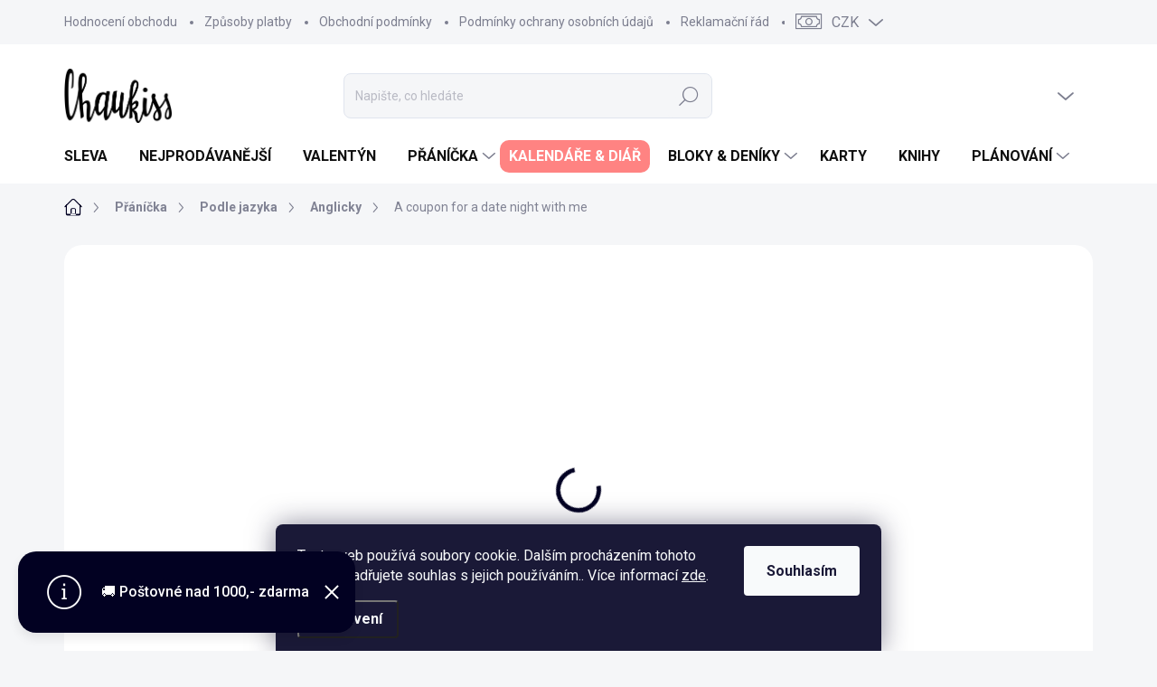

--- FILE ---
content_type: text/html; charset=utf-8
request_url: https://www.chaukiss.cz/a-coupon-for-a-date-night-with-me/
body_size: 37060
content:
<!doctype html><html lang="cs" dir="ltr" class="header-background-light external-fonts-loaded"><head><meta charset="utf-8" /><meta name="viewport" content="width=device-width,initial-scale=1" /><title>A coupon for a date night with me - Chaukiss</title><link rel="preconnect" href="https://cdn.myshoptet.com" /><link rel="dns-prefetch" href="https://cdn.myshoptet.com" /><link rel="preload" href="https://cdn.myshoptet.com/prj/dist/master/cms/libs/jquery/jquery-1.11.3.min.js" as="script" /><link href="https://cdn.myshoptet.com/prj/dist/master/cms/templates/frontend_templates/shared/css/font-face/nunito.css" rel="stylesheet"><script>
dataLayer = [];
dataLayer.push({'shoptet' : {
    "pageId": 694,
    "pageType": "productDetail",
    "currency": "CZK",
    "currencyInfo": {
        "decimalSeparator": ",",
        "exchangeRate": 1,
        "priceDecimalPlaces": 2,
        "symbol": "K\u010d",
        "symbolLeft": 0,
        "thousandSeparator": " "
    },
    "language": "cs",
    "projectId": 274722,
    "product": {
        "id": 584,
        "guid": "e452b24e-ce46-11e9-a065-0cc47a6c92bc",
        "hasVariants": false,
        "codes": [
            {
                "code": "VD07-ENG"
            }
        ],
        "code": "VD07-ENG",
        "name": "A coupon for a date night with me",
        "appendix": "",
        "weight": 0,
        "manufacturer": "Chaukiss",
        "manufacturerGuid": "1EF5332F1AB466829885DA0BA3DED3EE",
        "currentCategory": "P\u0159\u00e1n\u00ed\u010dka | Podle jazyka | Anglicky",
        "currentCategoryGuid": "cc297f31-6cce-11e9-a065-0cc47a6c92bc",
        "defaultCategory": "P\u0159\u00e1n\u00ed\u010dka | Podle jazyka | Anglicky",
        "defaultCategoryGuid": "cc297f31-6cce-11e9-a065-0cc47a6c92bc",
        "currency": "CZK",
        "priceWithVat": 69
    },
    "stocks": [
        {
            "id": "ext",
            "title": "Sklad",
            "isDeliveryPoint": 0,
            "visibleOnEshop": 1
        }
    ],
    "cartInfo": {
        "id": null,
        "freeShipping": false,
        "freeShippingFrom": 1000,
        "leftToFreeGift": {
            "formattedPrice": "1 000 K\u010d",
            "priceLeft": 1000
        },
        "freeGift": false,
        "leftToFreeShipping": {
            "priceLeft": 1000,
            "dependOnRegion": 0,
            "formattedPrice": "1 000 K\u010d"
        },
        "discountCoupon": [],
        "getNoBillingShippingPrice": {
            "withoutVat": 0,
            "vat": 0,
            "withVat": 0
        },
        "cartItems": [],
        "taxMode": "ORDINARY"
    },
    "cart": [],
    "customer": {
        "priceRatio": 1,
        "priceListId": 1,
        "groupId": null,
        "registered": false,
        "mainAccount": false
    }
}});
dataLayer.push({'cookie_consent' : {
    "marketing": "denied",
    "analytics": "denied"
}});
document.addEventListener('DOMContentLoaded', function() {
    shoptet.consent.onAccept(function(agreements) {
        if (agreements.length == 0) {
            return;
        }
        dataLayer.push({
            'cookie_consent' : {
                'marketing' : (agreements.includes(shoptet.config.cookiesConsentOptPersonalisation)
                    ? 'granted' : 'denied'),
                'analytics': (agreements.includes(shoptet.config.cookiesConsentOptAnalytics)
                    ? 'granted' : 'denied')
            },
            'event': 'cookie_consent'
        });
    });
});
</script>

<!-- Google Tag Manager -->
<script>(function(w,d,s,l,i){w[l]=w[l]||[];w[l].push({'gtm.start':
new Date().getTime(),event:'gtm.js'});var f=d.getElementsByTagName(s)[0],
j=d.createElement(s),dl=l!='dataLayer'?'&l='+l:'';j.async=true;j.src=
'https://www.googletagmanager.com/gtm.js?id='+i+dl;f.parentNode.insertBefore(j,f);
})(window,document,'script','dataLayer','GTM-K64CTJC');</script>
<!-- End Google Tag Manager -->

<meta property="og:type" content="website"><meta property="og:site_name" content="chaukiss.cz"><meta property="og:url" content="https://www.chaukiss.cz/a-coupon-for-a-date-night-with-me/"><meta property="og:title" content="A coupon for a date night with me - Chaukiss"><meta name="author" content="Chaukiss"><meta name="web_author" content="Shoptet.cz"><meta name="dcterms.rightsHolder" content="www.chaukiss.cz"><meta name="robots" content="index,follow"><meta property="og:image" content="https://cdn.myshoptet.com/usr/www.chaukiss.cz/user/shop/big/584_vd07-eng-mockup.jpg?63dbcafc"><meta property="og:description" content="A coupon for a date night with me. 

Přemýšlíte, co dát svému partnerovi jako dárek? Darujte mu svůj čas! / Are you thinking what to give your partner as a present? Give him/her your time! It is the most precious thing you can share!


Velikost přání A6
Uvnitř čisté
Tištěno na recyklovaný papír
Součástí přání…"><meta name="description" content="A coupon for a date night with me. 

Přemýšlíte, co dát svému partnerovi jako dárek? Darujte mu svůj čas! / Are you thinking what to give your partner as a present? Give him/her your time! It is the most precious thing you can share!


Velikost přání A6
Uvnitř čisté
Tištěno na recyklovaný papír
Součástí přání…"><meta property="product:price:amount" content="69"><meta property="product:price:currency" content="CZK"><style>:root {--color-primary: #020122;--color-primary-h: 242;--color-primary-s: 94%;--color-primary-l: 7%;--color-primary-hover: #667080;--color-primary-hover-h: 217;--color-primary-hover-s: 11%;--color-primary-hover-l: 45%;--color-secondary: #ff8383;--color-secondary-h: 0;--color-secondary-s: 100%;--color-secondary-l: 76%;--color-secondary-hover: #ff4d4d;--color-secondary-hover-h: 0;--color-secondary-hover-s: 100%;--color-secondary-hover-l: 65%;--color-tertiary: #ffffff;--color-tertiary-h: 0;--color-tertiary-s: 0%;--color-tertiary-l: 100%;--color-tertiary-hover: #ffffff;--color-tertiary-hover-h: 0;--color-tertiary-hover-s: 0%;--color-tertiary-hover-l: 100%;--color-header-background: #ffffff;--template-font: "Nunito";--template-headings-font: "Nunito";--header-background-url: url("[data-uri]");--cookies-notice-background: #1A1937;--cookies-notice-color: #F8FAFB;--cookies-notice-button-hover: #f5f5f5;--cookies-notice-link-hover: #27263f;--templates-update-management-preview-mode-content: "Náhled aktualizací šablony je aktivní pro váš prohlížeč."}</style>
    <script>var shoptet = shoptet || {};</script>
    <script src="https://cdn.myshoptet.com/prj/dist/master/shop/dist/main-3g-header.js.05f199e7fd2450312de2.js"></script>
<!-- User include --><!-- service 1000(633) html code header -->
<link rel="stylesheet" href="https://cdn.myshoptet.com/usr/apollo.jakubtursky.sk/user/documents/assets/main.css?v=1769">

<noscript>
<style>
.before-carousel:before,
.before-carousel:after,
.products-block:after,
.products-block:before,
.p-detail-inner:before,
.p-detail-inner:after{
	display: none;
}

.products-block .product, .products-block .slider-group-products,
.next-to-carousel-banners .banner-wrapper,
.before-carousel .content-wrapper-in,
.p-detail-inner .p-detail-inner-header, .p-detail-inner #product-detail-form {
  opacity: 1;
}

body.type-category .content-wrapper-in,
body.type-manufacturer-detail .content-wrapper-in,
body.type-product .content-wrapper-in {
	visibility: visible!important;
}
</style>
</noscript>

<style>
@font-face {
  font-family: 'apollo';
  font-display: swap;
  src:  url('https://cdn.myshoptet.com/usr/apollo.jakubtursky.sk/user/documents/assets/iconfonts/icomoon.eot?v=107');
  src:  url('https://cdn.myshoptet.com/usr/apollo.jakubtursky.sk/user/documents/assets/iconfonts/icomoon.eot?v=107') format('embedded-opentype'),
    url('https://cdn.myshoptet.com/usr/apollo.jakubtursky.sk/user/documents/assets/iconfonts/icomoon.ttf?v=107') format('truetype'),
    url('https://cdn.myshoptet.com/usr/apollo.jakubtursky.sk/user/documents/assets/iconfonts/icomoon.woff?v=107') format('woff'),
    url('https://cdn.myshoptet.com/usr/apollo.jakubtursky.sk/user/documents/assets/iconfonts/icomoon.svg?v=107') format('svg');
  font-weight: normal;
  font-style: normal;
  font-display: block;
}
.top-navigation-bar .top-nav-button.top-nav-button-login.primary{
	display: none;
}
.basic-description>h3:first-child{
	display: none;
}
/*.header-info-banner-addon{
	background-color: black;
}*/
</style>

<style>
.not-working {
  background-color: rgba(0,0,0, 0.9);
  color: white;
  width: 100%;
  height: 100%;
  position: fixed;
  top: 0;
  left: 0;
  z-index: 9999999;
  text-align: center;
  padding: 50px;
  line-height: 1.6;
  font-size: 16px;
}
</style>

<!-- api 426(80) html code header -->
<link rel="stylesheet" href="https://cdn.myshoptet.com/usr/api2.dklab.cz/user/documents/_doplnky/navstivene/274722/15/274722_15.css" type="text/css" /><style> :root { --dklab-lastvisited-background-color: #FFFFFF; } </style>
<!-- api 427(81) html code header -->
<link rel="stylesheet" href="https://cdn.myshoptet.com/usr/api2.dklab.cz/user/documents/_doplnky/instagram/274722/20/274722_20.css" type="text/css" /><style>
        :root {
            --dklab-instagram-header-color: #000000;  
            --dklab-instagram-header-background: #DDDDDD;  
            --dklab-instagram-font-weight: 700;
            --dklab-instagram-font-size: 180%;
            --dklab-instagram-logoUrl: url(https://cdn.myshoptet.com/usr/api2.dklab.cz/user/documents/_doplnky/instagram/img/logo-duha.png); 
            --dklab-instagram-logo-size-width: 40px;
            --dklab-instagram-logo-size-height: 40px;                        
            --dklab-instagram-hover-content: 0;                        
            --dklab-instagram-padding: 5px;                        
            --dklab-instagram-border-color: #888888;
            
        }
        </style>
<!-- api 491(143) html code header -->
<link rel="stylesheet" href="https://cdn.myshoptet.com/usr/api2.dklab.cz/user/documents/_doplnky/doprava/274722/38/274722_38.css" type="text/css" /><style>
        :root {
            --dklab-background-color: #000000;
            --dklab-foreground-color: #FFFFFF;
            --dklab-transport-background-color: #FF0000;
            --dklab-transport-foreground-color: #FFFFFF;
            --dklab-gift-background-color: #000000;
            --dklab-gift-foreground-color: #FFFFFF;
        }</style>
<!-- service 427(81) html code header -->
<link rel="stylesheet" href="https://cdn.myshoptet.com/usr/api2.dklab.cz/user/documents/_doplnky/instagram/font/instagramplus.css" type="text/css" />

<!-- service 619(267) html code header -->
<link href="https://cdn.myshoptet.com/usr/fvstudio.myshoptet.com/user/documents/addons/cartupsell.min.css?24.11.1" rel="stylesheet">
<!-- service 731(376) html code header -->
<link rel="preconnect" href="https://image.pobo.cz/" crossorigin>
<link rel="stylesheet" href="https://image.pobo.cz/assets/fix-header.css?v=10" media="print" onload="this.media='all'">
<script src="https://image.pobo.cz/assets/fix-header.js"></script>


<!-- service 1603(1193) html code header -->
<style>
.mobile .p-thumbnail:not(.highlighted):hover::before {
    opacity: 0 !important;
}
</style>
<!-- service 421(75) html code header -->
<style>
body:not(.template-07):not(.template-09):not(.template-10):not(.template-11):not(.template-12):not(.template-13):not(.template-14) #return-to-top i::before {content: 'a';}
#return-to-top i:before {content: '\e911';}
#return-to-top {
z-index: 99999999;
    position: fixed;
    bottom: 45px;
    right: 20px;
background: rgba(0, 0, 0, 0.7);
    width: 50px;
    height: 50px;
    display: block;
    text-decoration: none;
    -webkit-border-radius: 35px;
    -moz-border-radius: 35px;
    border-radius: 35px;
    display: none;
    -webkit-transition: all 0.3s linear;
    -moz-transition: all 0.3s ease;
    -ms-transition: all 0.3s ease;
    -o-transition: all 0.3s ease;
    transition: all 0.3s ease;
}
#return-to-top i {color: #fff;margin: -10px 0 0 -10px;position: relative;left: 50%;top: 50%;font-size: 19px;-webkit-transition: all 0.3s ease;-moz-transition: all 0.3s ease;-ms-transition: all 0.3s ease;-o-transition: all 0.3s ease;transition: all 0.3s ease;height: 20px;width: 20px;text-align: center;display: block;font-style: normal;}
#return-to-top:hover {
    background: rgba(0, 0, 0, 0.9);
}
#return-to-top:hover i {
    color: #fff;
}
.icon-chevron-up::before {
font-weight: bold;
}
.ordering-process #return-to-top{display: none !important;}
</style>
<!-- service 425(79) html code header -->
<style>
.hodnoceni:before{content: "Jak o nás mluví zákazníci";}
.hodnoceni.svk:before{content: "Ako o nás hovoria zákazníci";}
.hodnoceni.hun:before{content: "Mit mondanak rólunk a felhasználók";}
.hodnoceni.pl:before{content: "Co mówią o nas klienci";}
.hodnoceni.eng:before{content: "Customer reviews";}
.hodnoceni.de:before{content: "Was unsere Kunden über uns denken";}
.hodnoceni.ro:before{content: "Ce spun clienții despre noi";}
.hodnoceni{margin: 20px auto;}
body:not(.paxio-merkur):not(.venus):not(.jupiter) .hodnoceni .vote-wrap {border: 0 !important;width: 24.5%;flex-basis: 25%;padding: 10px 20px !important;display: inline-block;margin: 0;vertical-align: top;}
.multiple-columns-body #content .hodnoceni .vote-wrap {width: 49%;flex-basis: 50%;}
.hodnoceni .votes-wrap {display: block; border: 1px solid #f7f7f7;margin: 0;width: 100%;max-width: none;padding: 10px 0; background: #fff;}
.hodnoceni .vote-wrap:nth-child(n+5){display: none !important;}
.hodnoceni:before{display: block;font-size: 18px;padding: 10px 20px;background: #fcfcfc;}
.sidebar .hodnoceni .vote-pic, .sidebar .hodnoceni .vote-initials{display: block;}
.sidebar .hodnoceni .vote-wrap, #column-l #column-l-in .hodnoceni .vote-wrap {width: 100% !important; display: block;}
.hodnoceni > a{display: block;text-align: right;padding-top: 6px;}
.hodnoceni > a:after{content: "››";display: inline-block;margin-left: 2px;}
.sidebar .hodnoceni:before, #column-l #column-l-in .hodnoceni:before {background: none !important; padding-left: 0 !important;}
.template-10 .hodnoceni{max-width: 952px !important;}
.page-detail .hodnoceni > a{font-size: 14px;}
.page-detail .hodnoceni{margin-bottom: 30px;}
@media screen and (min-width: 992px) and (max-width: 1199px) {
.hodnoceni .vote-rating{display: block;}
.hodnoceni .vote-time{display: block;margin-top: 3px;}
.hodnoceni .vote-delimeter{display: none;}
}
@media screen and (max-width: 991px) {
body:not(.paxio-merkur):not(.venus):not(.jupiter) .hodnoceni .vote-wrap {width: 49%;flex-basis: 50%;}
.multiple-columns-body #content .hodnoceni .vote-wrap {width: 99%;flex-basis: 100%;}
}
@media screen and (max-width: 767px) {
body:not(.paxio-merkur):not(.venus):not(.jupiter) .hodnoceni .vote-wrap {width: 99%;flex-basis: 100%;}
}
.home #main-product .hodnoceni{margin: 0 0 60px 0;}
.hodnoceni .votes-wrap.admin-response{display: none !important;}
.hodnoceni .vote-pic {width: 100px;}
.hodnoceni .vote-delimeter{display: none;}
.hodnoceni .vote-rating{display: block;}
.hodnoceni .vote-time {display: block;margin-top: 5px;}
@media screen and (min-width: 768px){
.template-12 .hodnoceni{max-width: 747px; margin-left: auto; margin-right: auto;}
}
@media screen and (min-width: 992px){
.template-12 .hodnoceni{max-width: 972px;}
}
@media screen and (min-width: 1200px){
.template-12 .hodnoceni{max-width: 1418px;}
}
.template-14 .hodnoceni .vote-initials{margin: 0 auto;}
.vote-pic img::before {display: none;}
.hodnoceni + .hodnoceni {display: none;}
</style>
<!-- service 654(301) html code header -->
<!-- Prefetch Pobo Page Builder CDN  -->
<link rel="dns-prefetch" href="https://image.pobo.cz">
<link href="https://cdnjs.cloudflare.com/ajax/libs/lightgallery/2.7.2/css/lightgallery.min.css" rel="stylesheet">
<link href="https://cdnjs.cloudflare.com/ajax/libs/lightgallery/2.7.2/css/lg-thumbnail.min.css" rel="stylesheet">


<!-- © Pobo Page Builder  -->
<script>
 	  window.addEventListener("DOMContentLoaded", function () {
		  var po = document.createElement("script");
		  po.type = "text/javascript";
		  po.async = true;
		  po.dataset.url = "https://www.pobo.cz";
			po.dataset.cdn = "https://image.pobo.space";
      po.dataset.tier = "standard";
      po.fetchpriority = "high";
      po.dataset.key = btoa(window.location.host);
		  po.id = "pobo-asset-url";
      po.platform = "shoptet";
      po.synergy = false;
		  po.src = "https://image.pobo.space/assets/editor.js?v=14";

		  var s = document.getElementsByTagName("script")[0];
		  s.parentNode.insertBefore(po, s);
	  });
</script>





<!-- service 1908(1473) html code header -->
<script type="text/javascript">
    var eshop = {
        'host': 'www.chaukiss.cz',
        'projectId': 274722,
        'template': 'Classic',
        'lang': 'cs',
    };
</script>

<link href="https://cdn.myshoptet.com/usr/honzabartos.myshoptet.com/user/documents/style.css?v=298" rel="stylesheet"/>
<script src="https://cdn.myshoptet.com/usr/honzabartos.myshoptet.com/user/documents/script.js?v=300" type="text/javascript"></script>

<style>
.up-callout {
    background-color: rgba(33, 150, 243, 0.1); /* Soft info blue with transparency */
    border: 1px solid rgba(33, 150, 243, 0.3); /* Subtle blue border */
    border-radius: 8px; /* Rounded corners */
    padding: 15px 20px; /* Comfortable padding */
    box-shadow: 0 2px 5px rgba(0, 0, 0, 0.1); /* Subtle shadow for depth */
    max-width: 600px; /* Optional: Limits width for readability */
    margin: 20px auto; /* Centers the box with some spacing */
}

.up-callout p {
    margin: 0; /* Removes default paragraph margin */
    color: #333; /* Dark text for contrast */
    font-size: 16px; /* Readable font size */
    line-height: 1.5; /* Improves readability */
}
</style>
<!-- project html code header -->
<script src="https://shoptet-lite-2.searchready.cz/serp-dist/searchready.bundle.js?clientConfigURL=https://shoptet-lite-2.searchready.cz/api/serp/config/full-serp-cs-chaukiss.json" type="application/javascript"></script>

<meta name="facebook-domain-verification" content="1yitf9197t3vjc5iygwqmn8ctrs8pm" />
<meta name="p:domain_verify" content="fc1ef6c8f24cca459e5e237ef92e67d1"/>

<!-- Meta Pixel Code -->
<script>
  !function(f,b,e,v,n,t,s)
  {if(f.fbq)return;n=f.fbq=function(){n.callMethod?
  n.callMethod.apply(n,arguments):n.queue.push(arguments)};
  if(!f._fbq)f._fbq=n;n.push=n;n.loaded=!0;n.version='2.0';
  n.queue=[];t=b.createElement(e);t.async=!0;
  t.src=v;s=b.getElementsByTagName(e)[0];
  s.parentNode.insertBefore(t,s)}(window, document,'script',
  'https://connect.facebook.net/en_US/fbevents.js');
  fbq('init', '1793466047673136');
  fbq('track', 'PageView');
</script>
<noscript><img height="1" width="1" style="display:none"
  src="https://www.facebook.com/tr?id=1793466047673136&ev=PageView&noscript=1"
/></noscript>
<!-- End Meta Pixel Code -->

<style>
.navigation-in > ul > li.menu-item-1137 > a {
	background: #ff8382;
	color: white;
  padding-top: 10px;
  padding-bottom: 10px;
  padding-right: 10px;
  border-radius: 10px;
  padding-left: 10px !important;
}
  .category-header input[type="radio"]:checked+label {
    background-color: var(--color-primary);
  }
  .in-index .position--benefitHomepage {
    margin-top: 0;
    margin-bottom: 30px;
  }
  .benefitBanner__picture {
    height: 50px;
  }
  .benefitBanner__picture img {
    max-height: 50px;
    max-width: 55px;
  }

  .welcome .welcome__content p {
    margin-bottom: 0;
  }

  .welcome .welcome__content p + p{
    margin-top: 20px;
  }

  .banners-top-block .banner-wrapper a, .banners-top-block .banner-wrapper img{
    width: 100%;
  }

  @media (min-width: 768px) {
  /*.navigation-in {
      font-size: 15px;
      line-height: 15px;
    }*/
    .navigation-in ul li a {
      padding-left: 20px;
      padding-right: 24px;
    }
    .top-navigation-bar .container > div.top-navigation-contacts {
      top: 0;
      height: 49px;
    }
    .welcome h1 {
      font-size: 40px;
      margin-bottom: 30px;
    }
    .welcome p {
      font-size: 16px;
      line-height: 1.8;
      margin-bottom: 30px;
    }
  }
  @media (min-width: 992px) {
    .welcome {
      padding: 40px 40px 40px 40px;
    }
  }
  @media (min-width: 992px) {
    .header-top {
      padding-top: 30px;
      padding-bottom: 10px;
    }

    .popup-widget.login-widget {
      top: 130px;
    }

    .popup-widget.cart-widget {
      top: 130px;
    }

    .admin-logged .popup-widget.login-widget {
      top: 155px;
    }

    .admin-logged .popup-widget.cart-widget {
      top: 155px;
    }
  }
  @media (max-width: 767px){
    .top-navigation-bar {
      background-color: white;
    }
  }

  @media (max-width: 370px){
    .top-navigation-bar .site-name a img {
        max-height: 30px;
    }
  }
  
  @media (min-width: 768px) {
  .products-related-block h2, .products-alternative-block h2,
  h4.homepage-group-title, .h4.homepage-group-title {
    font-size: 36px;
  }
  body .hodnoceni:before {
    text-align: center;
    font-size: 36px;
    margin-bottom: 30px;
  }
  .products-block.products .p .name {
    font-size: 18px;
  }
  .navigation-buttons a[data-target="cart"]:hover {
    color: white;
  }
  .header-top .btn.cart-count:hover .cart-price {
    color: white;
  }
  .navigation-buttons .click-cart a:after {
    display: none;
  }
  .click-cart {
    background: var(--color-primary);
    border-radius: 8px;
  }
  .click-cart:hover {
    background: var(--color-primary-hover);
  }
  #header .cart-count {
    border-radius: 7px 7px 0 0;
  }
  .navigation-buttons a[data-target="cart"] {
    color: #fff;
  }
  .header-top .btn.cart-count:before {
    font-size: 26px;
  }
  .header-top .btn.cart-count:before {
    color: white !important;
  }
  .navigation-buttons {
    right: 0;
  }
  .cart-window-visible #header .click-cart {
    border-radius: 7px 7px 0 0;
  }
  .cart-window-visible #header .cart-count {
    background-color: transparent;
    border-radius: 7px 7px 0 0;
  }
  .cart-window-visible .btn.cart-count .cart-price {
    color: white;
  }
  .popup-widget {
    margin-left: -6px;
  }
}

@media (min-width: 992px) {
  .popup-widget.cart-widget {
    margin-left: 106px;
  }
}

@media (min-width: 1200px) {
  .popup-widget.cart-widget {
    margin-left: 209px;
  }
}

@media (min-width: 1440px) {
  .popup-widget.cart-widget {
    margin-left: 329px;
  }
}

.products-block:not(.products-additional) .p .image img {
    position: relative;
    width: calc(100% + 32px);
    max-width: none;
    margin-left: -16px;
    margin-top: -16px;
}

@media (min-width: 768px){
  .products-block:not(.products-additional) .p .image img {
    position: relative;
    width: calc(100% + 60px);
    max-width: none;
    margin-left: -30px;
    margin-top: -30px;
  }
}


</style>
<style>
@media (min-width: 767px) {
    .top-navigation-tools .dropdown {
        display: block;
    }
}
</style>


<!-- /User include --><link rel="shortcut icon" href="/favicon.ico" type="image/x-icon" /><link rel="canonical" href="https://www.chaukiss.cz/a-coupon-for-a-date-night-with-me/" />    <script>
        var _hwq = _hwq || [];
        _hwq.push(['setKey', '245CDAD7D4320822346F89C518017AF7']);
        _hwq.push(['setTopPos', '200']);
        _hwq.push(['showWidget', '21']);
        (function() {
            var ho = document.createElement('script');
            ho.src = 'https://cz.im9.cz/direct/i/gjs.php?n=wdgt&sak=245CDAD7D4320822346F89C518017AF7';
            var s = document.getElementsByTagName('script')[0]; s.parentNode.insertBefore(ho, s);
        })();
    </script>
    <!-- Global site tag (gtag.js) - Google Analytics -->
    <script async src="https://www.googletagmanager.com/gtag/js?id=G-FL12N2HVFT"></script>
    <script>
        
        window.dataLayer = window.dataLayer || [];
        function gtag(){dataLayer.push(arguments);}
        

                    console.debug('default consent data');

            gtag('consent', 'default', {"ad_storage":"denied","analytics_storage":"denied","ad_user_data":"denied","ad_personalization":"denied","wait_for_update":500});
            dataLayer.push({
                'event': 'default_consent'
            });
        
        gtag('js', new Date());

        
                gtag('config', 'G-FL12N2HVFT', {"groups":"GA4","send_page_view":false,"content_group":"productDetail","currency":"CZK","page_language":"cs"});
        
                gtag('config', 'AW-11150518618', {"allow_enhanced_conversions":true});
        
        
        
        
        
                    gtag('event', 'page_view', {"send_to":"GA4","page_language":"cs","content_group":"productDetail","currency":"CZK"});
        
                gtag('set', 'currency', 'CZK');

        gtag('event', 'view_item', {
            "send_to": "UA",
            "items": [
                {
                    "id": "VD07-ENG",
                    "name": "A coupon for a date night with me",
                    "category": "P\u0159\u00e1n\u00ed\u010dka \/ Podle jazyka \/ Anglicky",
                                        "brand": "Chaukiss",
                                                            "price": 57.02
                }
            ]
        });
        
        
        
        
        
                    gtag('event', 'view_item', {"send_to":"GA4","page_language":"cs","content_group":"productDetail","value":57.020000000000003,"currency":"CZK","items":[{"item_id":"VD07-ENG","item_name":"A coupon for a date night with me","item_brand":"Chaukiss","item_category":"P\u0159\u00e1n\u00ed\u010dka","item_category2":"Podle jazyka","item_category3":"Anglicky","price":57.020000000000003,"quantity":1,"index":0}]});
        
        
        
        
        
        
        
        document.addEventListener('DOMContentLoaded', function() {
            if (typeof shoptet.tracking !== 'undefined') {
                for (var id in shoptet.tracking.bannersList) {
                    gtag('event', 'view_promotion', {
                        "send_to": "UA",
                        "promotions": [
                            {
                                "id": shoptet.tracking.bannersList[id].id,
                                "name": shoptet.tracking.bannersList[id].name,
                                "position": shoptet.tracking.bannersList[id].position
                            }
                        ]
                    });
                }
            }

            shoptet.consent.onAccept(function(agreements) {
                if (agreements.length !== 0) {
                    console.debug('gtag consent accept');
                    var gtagConsentPayload =  {
                        'ad_storage': agreements.includes(shoptet.config.cookiesConsentOptPersonalisation)
                            ? 'granted' : 'denied',
                        'analytics_storage': agreements.includes(shoptet.config.cookiesConsentOptAnalytics)
                            ? 'granted' : 'denied',
                                                                                                'ad_user_data': agreements.includes(shoptet.config.cookiesConsentOptPersonalisation)
                            ? 'granted' : 'denied',
                        'ad_personalization': agreements.includes(shoptet.config.cookiesConsentOptPersonalisation)
                            ? 'granted' : 'denied',
                        };
                    console.debug('update consent data', gtagConsentPayload);
                    gtag('consent', 'update', gtagConsentPayload);
                    dataLayer.push(
                        { 'event': 'update_consent' }
                    );
                }
            });
        });
    </script>
<script>
    (function(t, r, a, c, k, i, n, g) { t['ROIDataObject'] = k;
    t[k]=t[k]||function(){ (t[k].q=t[k].q||[]).push(arguments) },t[k].c=i;n=r.createElement(a),
    g=r.getElementsByTagName(a)[0];n.async=1;n.src=c;g.parentNode.insertBefore(n,g)
    })(window, document, 'script', '//www.heureka.cz/ocm/sdk.js?source=shoptet&version=2&page=product_detail', 'heureka', 'cz');

    heureka('set_user_consent', 0);
</script>
</head><body class="desktop id-694 in-english template-11 type-product type-detail one-column-body columns-mobile-2 columns-4 blank-mode blank-mode-css ums_forms_redesign--off ums_a11y_category_page--on ums_discussion_rating_forms--off ums_flags_display_unification--on ums_a11y_login--on mobile-header-version-0">
        <div id="fb-root"></div>
        <script>
            window.fbAsyncInit = function() {
                FB.init({
                    autoLogAppEvents : true,
                    xfbml            : true,
                    version          : 'v24.0'
                });
            };
        </script>
        <script async defer crossorigin="anonymous" src="https://connect.facebook.net/cs_CZ/sdk.js#xfbml=1&version=v24.0"></script>
<!-- Google Tag Manager (noscript) -->
<noscript><iframe src="https://www.googletagmanager.com/ns.html?id=GTM-K64CTJC"
height="0" width="0" style="display:none;visibility:hidden"></iframe></noscript>
<!-- End Google Tag Manager (noscript) -->

    <div class="siteCookies siteCookies--bottom siteCookies--dark js-siteCookies" role="dialog" data-testid="cookiesPopup" data-nosnippet>
        <div class="siteCookies__form">
            <div class="siteCookies__content">
                <div class="siteCookies__text">
                    Tento web používá soubory cookie. Dalším procházením tohoto webu vyjadřujete souhlas s jejich používáním.. Více informací <a href="https://274722.myshoptet.com/podminky-ochrany-osobnich-udaju/" target="\">zde</a>.
                </div>
                <p class="siteCookies__links">
                    <button class="siteCookies__link js-cookies-settings" aria-label="Nastavení cookies" data-testid="cookiesSettings">Nastavení</button>
                </p>
            </div>
            <div class="siteCookies__buttonWrap">
                                <button class="siteCookies__button js-cookiesConsentSubmit" value="all" aria-label="Přijmout cookies" data-testid="buttonCookiesAccept">Souhlasím</button>
            </div>
        </div>
        <script>
            document.addEventListener("DOMContentLoaded", () => {
                const siteCookies = document.querySelector('.js-siteCookies');
                document.addEventListener("scroll", shoptet.common.throttle(() => {
                    const st = document.documentElement.scrollTop;
                    if (st > 1) {
                        siteCookies.classList.add('siteCookies--scrolled');
                    } else {
                        siteCookies.classList.remove('siteCookies--scrolled');
                    }
                }, 100));
            });
        </script>
    </div>
<a href="#content" class="skip-link sr-only">Přejít na obsah</a><div class="overall-wrapper"><div class="site-msg information"><div class="container"><div class="text">🚚 Poštovné nad 1000,- zdarma</div><div class="close js-close-information-msg"></div></div></div><div class="user-action"><div class="container">
    <div class="user-action-in">
                    <div id="login" class="user-action-login popup-widget login-widget" role="dialog" aria-labelledby="loginHeading">
        <div class="popup-widget-inner">
                            <h2 id="loginHeading">Přihlášení k vašemu účtu</h2><div id="customerLogin"><form action="/action/Customer/Login/" method="post" id="formLoginIncluded" class="csrf-enabled formLogin" data-testid="formLogin"><input type="hidden" name="referer" value="" /><div class="form-group"><div class="input-wrapper email js-validated-element-wrapper no-label"><input type="email" name="email" class="form-control" autofocus placeholder="E-mailová adresa (např. jan@novak.cz)" data-testid="inputEmail" autocomplete="email" required /></div></div><div class="form-group"><div class="input-wrapper password js-validated-element-wrapper no-label"><input type="password" name="password" class="form-control" placeholder="Heslo" data-testid="inputPassword" autocomplete="current-password" required /><span class="no-display">Nemůžete vyplnit toto pole</span><input type="text" name="surname" value="" class="no-display" /></div></div><div class="form-group"><div class="login-wrapper"><button type="submit" class="btn btn-secondary btn-text btn-login" data-testid="buttonSubmit">Přihlásit se</button><div class="password-helper"><a href="/registrace/" data-testid="signup" rel="nofollow">Nová registrace</a><a href="/klient/zapomenute-heslo/" rel="nofollow">Zapomenuté heslo</a></div></div></div></form>
</div>                    </div>
    </div>

                            <div id="cart-widget" class="user-action-cart popup-widget cart-widget loader-wrapper" data-testid="popupCartWidget" role="dialog" aria-hidden="true">
    <div class="popup-widget-inner cart-widget-inner place-cart-here">
        <div class="loader-overlay">
            <div class="loader"></div>
        </div>
    </div>

    <div class="cart-widget-button">
        <a href="/kosik/" class="btn btn-conversion" id="continue-order-button" rel="nofollow" data-testid="buttonNextStep">Pokračovat do košíku</a>
    </div>
</div>
            </div>
</div>
</div><div class="top-navigation-bar" data-testid="topNavigationBar">

    <div class="container">

        <div class="top-navigation-contacts">
            <strong>Zákaznická podpora:</strong><a href="mailto:hello@chaukiss.cz" class="project-email" data-testid="contactboxEmail"><span>hello@chaukiss.cz</span></a>        </div>

                            <div class="top-navigation-menu">
                <div class="top-navigation-menu-trigger"></div>
                <ul class="top-navigation-bar-menu">
                                            <li class="top-navigation-menu-item--51">
                            <a href="/hodnoceni-obchodu/">Hodnocení obchodu</a>
                        </li>
                                            <li class="top-navigation-menu-item-27">
                            <a href="/zpusoby-platby/">Způsoby platby</a>
                        </li>
                                            <li class="top-navigation-menu-item-39">
                            <a href="/obchodni-podminky/">Obchodní podmínky</a>
                        </li>
                                            <li class="top-navigation-menu-item-691">
                            <a href="/podminky-ochrany-osobnich-udaju/">Podmínky ochrany osobních údajů </a>
                        </li>
                                            <li class="top-navigation-menu-item-764">
                            <a href="/reklamacni-rad/">Reklamační řád</a>
                        </li>
                                            <li class="top-navigation-menu-item-1113">
                            <a href="/faq/">Často kladené dotazy</a>
                        </li>
                                            <li class="top-navigation-menu-item-1079">
                            <a href="/spoluprace/">Spolupráce</a>
                        </li>
                                            <li class="top-navigation-menu-item-1025">
                            <a href="/o-nas/">O nás</a>
                        </li>
                                            <li class="top-navigation-menu-item-682">
                            <a href="/blog/">Blog</a>
                        </li>
                                            <li class="top-navigation-menu-item-29">
                            <a href="/kontakty/">Kontakty</a>
                        </li>
                                    </ul>
                <ul class="top-navigation-bar-menu-helper"></ul>
            </div>
        
        <div class="top-navigation-tools">
            <div class="responsive-tools">
                <a href="#" class="toggle-window" data-target="search" aria-label="Hledat" data-testid="linkSearchIcon"></a>
                                                            <a href="#" class="toggle-window" data-target="login"></a>
                                                    <a href="#" class="toggle-window" data-target="navigation" aria-label="Menu" data-testid="hamburgerMenu"></a>
            </div>
                <div class="dropdown">
        <span>Ceny v:</span>
        <button id="topNavigationDropdown" type="button" data-toggle="dropdown" aria-haspopup="true" aria-expanded="false">
            CZK
            <span class="caret"></span>
        </button>
        <ul class="dropdown-menu" aria-labelledby="topNavigationDropdown"><li><a href="/action/Currency/changeCurrency/?currencyCode=CZK" rel="nofollow">CZK</a></li><li><a href="/action/Currency/changeCurrency/?currencyCode=EUR" rel="nofollow">EUR</a></li></ul>
    </div>
            <button class="top-nav-button top-nav-button-login toggle-window" type="button" data-target="login" aria-haspopup="dialog" aria-controls="login" aria-expanded="false" data-testid="signin"><span>Přihlášení</span></button>        </div>

    </div>

</div>
<header id="header"><div class="container navigation-wrapper">
    <div class="header-top">
        <div class="site-name-wrapper">
            <div class="site-name"><a href="/" data-testid="linkWebsiteLogo"><img src="https://cdn.myshoptet.com/usr/www.chaukiss.cz/user/logos/logo-2.png" alt="Chaukiss" fetchpriority="low" /></a></div>        </div>
        <div class="search" itemscope itemtype="https://schema.org/WebSite">
            <meta itemprop="headline" content="Anglicky"/><meta itemprop="url" content="https://www.chaukiss.cz"/><meta itemprop="text" content="A coupon for a date night with me. Přemýšlíte, co dát svému partnerovi jako dárek? Darujte mu svůj čas! / Are you thinking what to give your partner as a present? Give him/her your time! It is the most precious thing you can share! Velikost přání A6 Uvnitř čisté Tištěno na recyklovaný papír Součástí přání hnědá/..."/>            <form action="/action/ProductSearch/prepareString/" method="post"
    id="formSearchForm" class="search-form compact-form js-search-main"
    itemprop="potentialAction" itemscope itemtype="https://schema.org/SearchAction" data-testid="searchForm">
    <fieldset>
        <meta itemprop="target"
            content="https://www.chaukiss.cz/vyhledavani/?string={string}"/>
        <input type="hidden" name="language" value="cs"/>
        
            
<input
    type="search"
    name="string"
        class="query-input form-control search-input js-search-input"
    placeholder="Napište, co hledáte"
    autocomplete="off"
    required
    itemprop="query-input"
    aria-label="Vyhledávání"
    data-testid="searchInput"
>
            <button type="submit" class="btn btn-default" data-testid="searchBtn">Hledat</button>
        
    </fieldset>
</form>
        </div>
        <div class="navigation-buttons">
                
    <a href="/kosik/" class="btn btn-icon toggle-window cart-count" data-target="cart" data-hover="true" data-redirect="true" data-testid="headerCart" rel="nofollow" aria-haspopup="dialog" aria-expanded="false" aria-controls="cart-widget">
        
                <span class="sr-only">Nákupní košík</span>
        
            <span class="cart-price visible-lg-inline-block" data-testid="headerCartPrice">
                                    Prázdný košík                            </span>
        
    
            </a>
        </div>
    </div>
    <nav id="navigation" aria-label="Hlavní menu" data-collapsible="true"><div class="navigation-in menu"><ul class="menu-level-1" role="menubar" data-testid="headerMenuItems"><li class="menu-item-1189" role="none"><a href="/sleva/" data-testid="headerMenuItem" role="menuitem" aria-expanded="false"><b>SLEVA</b></a></li>
<li class="menu-item-1320" role="none"><a href="/nejprodavanejsi/" data-testid="headerMenuItem" role="menuitem" aria-expanded="false"><b>Nejprodávanější</b></a></li>
<li class="menu-item-1314" role="none"><a href="/valentyn-2/" data-testid="headerMenuItem" role="menuitem" aria-expanded="false"><b>Valentýn</b></a></li>
<li class="menu-item-673 ext" role="none"><a href="/pranicka/" data-testid="headerMenuItem" role="menuitem" aria-haspopup="true" aria-expanded="false"><b>Přáníčka</b><span class="submenu-arrow"></span></a><ul class="menu-level-2" aria-label="Přáníčka" tabindex="-1" role="menu"><li class="menu-item-824 has-third-level" role="none"><a href="/podle-prilezitosti/" class="menu-image" data-testid="headerMenuItem" tabindex="-1" aria-hidden="true"><img src="data:image/svg+xml,%3Csvg%20width%3D%22140%22%20height%3D%22100%22%20xmlns%3D%22http%3A%2F%2Fwww.w3.org%2F2000%2Fsvg%22%3E%3C%2Fsvg%3E" alt="" aria-hidden="true" width="140" height="100"  data-src="https://cdn.myshoptet.com/usr/www.chaukiss.cz/user/categories/thumb/podle_prilezitosti.png" fetchpriority="low" /></a><div><a href="/podle-prilezitosti/" data-testid="headerMenuItem" role="menuitem"><span>Podle příležitosti</span></a>
                                                    <ul class="menu-level-3" role="menu">
                                                                    <li class="menu-item-719" role="none">
                                        <a href="/citaty-3/" data-testid="headerMenuItem" role="menuitem">
                                            Citáty</a>,                                    </li>
                                                                    <li class="menu-item-1043" role="none">
                                        <a href="/den-matek/" data-testid="headerMenuItem" role="menuitem">
                                            Den matek</a>,                                    </li>
                                                                    <li class="menu-item-1049" role="none">
                                        <a href="/den-otcu/" data-testid="headerMenuItem" role="menuitem">
                                            Den otců</a>,                                    </li>
                                                                    <li class="menu-item-695" role="none">
                                        <a href="/dekuji/" data-testid="headerMenuItem" role="menuitem">
                                            Děkuji</a>,                                    </li>
                                                                    <li class="menu-item-701" role="none">
                                        <a href="/dite/" data-testid="headerMenuItem" role="menuitem">
                                            Dítě</a>,                                    </li>
                                                                    <li class="menu-item-1055" role="none">
                                        <a href="/drzim-palce/" data-testid="headerMenuItem" role="menuitem">
                                            Držím palce</a>,                                    </li>
                                                                    <li class="menu-item-700" role="none">
                                        <a href="/gratulace/" data-testid="headerMenuItem" role="menuitem">
                                            Gratulace</a>,                                    </li>
                                                                    <li class="menu-item-702" role="none">
                                        <a href="/jen-tak-pro-radost/" data-testid="headerMenuItem" role="menuitem">
                                            Jen tak pro radost</a>,                                    </li>
                                                                    <li class="menu-item-1171" role="none">
                                        <a href="/kulatiny/" data-testid="headerMenuItem" role="menuitem">
                                            Kulatiny</a>,                                    </li>
                                                                    <li class="menu-item-980" role="none">
                                        <a href="/krtiny/" data-testid="headerMenuItem" role="menuitem">
                                            Křtiny</a>,                                    </li>
                                                                    <li class="menu-item-697" role="none">
                                        <a href="/laska/" data-testid="headerMenuItem" role="menuitem">
                                            Láska</a>,                                    </li>
                                                                    <li class="menu-item-696" role="none">
                                        <a href="/narozeniny/" data-testid="headerMenuItem" role="menuitem">
                                            Narozeniny</a>,                                    </li>
                                                                    <li class="menu-item-974" role="none">
                                        <a href="/odchod-do-duchodu/" data-testid="headerMenuItem" role="menuitem">
                                            Odchod do důchodu</a>,                                    </li>
                                                                    <li class="menu-item-725" role="none">
                                        <a href="/omluva/" data-testid="headerMenuItem" role="menuitem">
                                            Omluva</a>,                                    </li>
                                                                    <li class="menu-item-899" role="none">
                                        <a href="/podzim/" data-testid="headerMenuItem" role="menuitem">
                                            Podzim</a>,                                    </li>
                                                                    <li class="menu-item-728" role="none">
                                        <a href="/soucit/" data-testid="headerMenuItem" role="menuitem">
                                            Soucit</a>,                                    </li>
                                                                    <li class="menu-item-749" role="none">
                                        <a href="/stehovani/" data-testid="headerMenuItem" role="menuitem">
                                            Stěhování</a>,                                    </li>
                                                                    <li class="menu-item-1286" role="none">
                                        <a href="/studium/" data-testid="headerMenuItem" role="menuitem">
                                            Studium</a>,                                    </li>
                                                                    <li class="menu-item-722" role="none">
                                        <a href="/svatba/" data-testid="headerMenuItem" role="menuitem">
                                            Svatba</a>,                                    </li>
                                                                    <li class="menu-item-737" role="none">
                                        <a href="/svatek/" data-testid="headerMenuItem" role="menuitem">
                                            Svátek</a>,                                    </li>
                                                                    <li class="menu-item-1146" role="none">
                                        <a href="/valentyn/" data-testid="headerMenuItem" role="menuitem">
                                            Valentýn</a>,                                    </li>
                                                                    <li class="menu-item-705" role="none">
                                        <a href="/vanoce/" data-testid="headerMenuItem" role="menuitem">
                                            Vánoce</a>,                                    </li>
                                                                    <li class="menu-item-731" role="none">
                                        <a href="/velikonoce/" data-testid="headerMenuItem" role="menuitem">
                                            Velikonoce</a>,                                    </li>
                                                                    <li class="menu-item-1153" role="none">
                                        <a href="/vyroci/" data-testid="headerMenuItem" role="menuitem">
                                            Výročí</a>                                    </li>
                                                            </ul>
                        </div></li><li class="menu-item-863 has-third-level" role="none"><a href="/podle-obdarovaneho/" class="menu-image" data-testid="headerMenuItem" tabindex="-1" aria-hidden="true"><img src="data:image/svg+xml,%3Csvg%20width%3D%22140%22%20height%3D%22100%22%20xmlns%3D%22http%3A%2F%2Fwww.w3.org%2F2000%2Fsvg%22%3E%3C%2Fsvg%3E" alt="" aria-hidden="true" width="140" height="100"  data-src="https://cdn.myshoptet.com/usr/www.chaukiss.cz/user/categories/thumb/podle_obdarovaneho.png" fetchpriority="low" /></a><div><a href="/podle-obdarovaneho/" data-testid="headerMenuItem" role="menuitem"><span>Podle obdarovaného</span></a>
                                                    <ul class="menu-level-3" role="menu">
                                                                    <li class="menu-item-875" role="none">
                                        <a href="/babicka/" data-testid="headerMenuItem" role="menuitem">
                                            Babička</a>,                                    </li>
                                                                    <li class="menu-item-884" role="none">
                                        <a href="/bratr/" data-testid="headerMenuItem" role="menuitem">
                                            Bratr</a>,                                    </li>
                                                                    <li class="menu-item-992" role="none">
                                        <a href="/dcera/" data-testid="headerMenuItem" role="menuitem">
                                            Dcera</a>,                                    </li>
                                                                    <li class="menu-item-878" role="none">
                                        <a href="/deda/" data-testid="headerMenuItem" role="menuitem">
                                            Děda</a>,                                    </li>
                                                                    <li class="menu-item-902" role="none">
                                        <a href="/druzicka/" data-testid="headerMenuItem" role="menuitem">
                                            Družička</a>,                                    </li>
                                                                    <li class="menu-item-887" role="none">
                                        <a href="/kamarad-kamaradka/" data-testid="headerMenuItem" role="menuitem">
                                            Kamarád/Kamarádka</a>,                                    </li>
                                                                    <li class="menu-item-1067" role="none">
                                        <a href="/kolega/" data-testid="headerMenuItem" role="menuitem">
                                            Kolega</a>,                                    </li>
                                                                    <li class="menu-item-869" role="none">
                                        <a href="/mama/" data-testid="headerMenuItem" role="menuitem">
                                            Máma</a>,                                    </li>
                                                                    <li class="menu-item-893" role="none">
                                        <a href="/manzel/" data-testid="headerMenuItem" role="menuitem">
                                            Manžel/manželka</a>,                                    </li>
                                                                    <li class="menu-item-881" role="none">
                                        <a href="/sestra/" data-testid="headerMenuItem" role="menuitem">
                                            Sestra</a>,                                    </li>
                                                                    <li class="menu-item-1168" role="none">
                                        <a href="/stryc/" data-testid="headerMenuItem" role="menuitem">
                                            Strýc</a>,                                    </li>
                                                                    <li class="menu-item-905" role="none">
                                        <a href="/svedci/" data-testid="headerMenuItem" role="menuitem">
                                            Svědci</a>,                                    </li>
                                                                    <li class="menu-item-1010" role="none">
                                        <a href="/syn/" data-testid="headerMenuItem" role="menuitem">
                                            Syn</a>,                                    </li>
                                                                    <li class="menu-item-872" role="none">
                                        <a href="/tata/" data-testid="headerMenuItem" role="menuitem">
                                            Táta</a>,                                    </li>
                                                                    <li class="menu-item-1165" role="none">
                                        <a href="/teta/" data-testid="headerMenuItem" role="menuitem">
                                            Teta</a>,                                    </li>
                                                                    <li class="menu-item-1125" role="none">
                                        <a href="/ucitele/" data-testid="headerMenuItem" role="menuitem">
                                            Učitelé</a>                                    </li>
                                                            </ul>
                        </div></li><li class="menu-item-866 has-third-level" role="none"><a href="/podle-jazyka/" class="menu-image" data-testid="headerMenuItem" tabindex="-1" aria-hidden="true"><img src="data:image/svg+xml,%3Csvg%20width%3D%22140%22%20height%3D%22100%22%20xmlns%3D%22http%3A%2F%2Fwww.w3.org%2F2000%2Fsvg%22%3E%3C%2Fsvg%3E" alt="" aria-hidden="true" width="140" height="100"  data-src="https://cdn.myshoptet.com/usr/www.chaukiss.cz/user/categories/thumb/jazyk.png" fetchpriority="low" /></a><div><a href="/podle-jazyka/" data-testid="headerMenuItem" role="menuitem"><span>Podle jazyka</span></a>
                                                    <ul class="menu-level-3" role="menu">
                                                                    <li class="menu-item-694" role="none">
                                        <a href="/english/" class="active" data-testid="headerMenuItem" role="menuitem">
                                            Anglicky</a>,                                    </li>
                                                                    <li class="menu-item-929" role="none">
                                        <a href="/deutsch/" data-testid="headerMenuItem" role="menuitem">
                                            Německy</a>,                                    </li>
                                                                    <li class="menu-item-674" role="none">
                                        <a href="/slovenska-pranicka/" data-testid="headerMenuItem" role="menuitem">
                                            Slovensky</a>                                    </li>
                                                            </ul>
                        </div></li><li class="menu-item-923" role="none"><a href="/prani-na-miru/" class="menu-image" data-testid="headerMenuItem" tabindex="-1" aria-hidden="true"><img src="data:image/svg+xml,%3Csvg%20width%3D%22140%22%20height%3D%22100%22%20xmlns%3D%22http%3A%2F%2Fwww.w3.org%2F2000%2Fsvg%22%3E%3C%2Fsvg%3E" alt="" aria-hidden="true" width="140" height="100"  data-src="https://cdn.myshoptet.com/usr/www.chaukiss.cz/user/categories/thumb/na_miru.png" fetchpriority="low" /></a><div><a href="/prani-na-miru/" data-testid="headerMenuItem" role="menuitem"><span>Přání na míru</span></a>
                        </div></li><li class="menu-item-917" role="none"><a href="/pranicko-a-naramek/" class="menu-image" data-testid="headerMenuItem" tabindex="-1" aria-hidden="true"><img src="data:image/svg+xml,%3Csvg%20width%3D%22140%22%20height%3D%22100%22%20xmlns%3D%22http%3A%2F%2Fwww.w3.org%2F2000%2Fsvg%22%3E%3C%2Fsvg%3E" alt="" aria-hidden="true" width="140" height="100"  data-src="https://cdn.myshoptet.com/usr/www.chaukiss.cz/user/categories/thumb/naramky.png" fetchpriority="low" /></a><div><a href="/pranicko-a-naramek/" data-testid="headerMenuItem" role="menuitem"><span>Přáníčko a náramek</span></a>
                        </div></li><li class="menu-item-965" role="none"><a href="/vyprodej/" class="menu-image" data-testid="headerMenuItem" tabindex="-1" aria-hidden="true"><img src="data:image/svg+xml,%3Csvg%20width%3D%22140%22%20height%3D%22100%22%20xmlns%3D%22http%3A%2F%2Fwww.w3.org%2F2000%2Fsvg%22%3E%3C%2Fsvg%3E" alt="" aria-hidden="true" width="140" height="100"  data-src="https://cdn.myshoptet.com/usr/www.chaukiss.cz/user/categories/thumb/vyprodej.png" fetchpriority="low" /></a><div><a href="/vyprodej/" data-testid="headerMenuItem" role="menuitem"><span>VÝPRODEJ</span></a>
                        </div></li><li class="menu-item-1061" role="none"><a href="/novinky/" class="menu-image" data-testid="headerMenuItem" tabindex="-1" aria-hidden="true"><img src="data:image/svg+xml,%3Csvg%20width%3D%22140%22%20height%3D%22100%22%20xmlns%3D%22http%3A%2F%2Fwww.w3.org%2F2000%2Fsvg%22%3E%3C%2Fsvg%3E" alt="" aria-hidden="true" width="140" height="100"  data-src="https://cdn.myshoptet.com/usr/www.chaukiss.cz/user/categories/thumb/nove__.png" fetchpriority="low" /></a><div><a href="/novinky/" data-testid="headerMenuItem" role="menuitem"><span>NOVINKY</span></a>
                        </div></li><li class="menu-item-1195" role="none"><a href="/mini-pranicka/" class="menu-image" data-testid="headerMenuItem" tabindex="-1" aria-hidden="true"><img src="data:image/svg+xml,%3Csvg%20width%3D%22140%22%20height%3D%22100%22%20xmlns%3D%22http%3A%2F%2Fwww.w3.org%2F2000%2Fsvg%22%3E%3C%2Fsvg%3E" alt="" aria-hidden="true" width="140" height="100"  data-src="https://cdn.myshoptet.com/usr/www.chaukiss.cz/user/categories/thumb/mini-pranicka.png" fetchpriority="low" /></a><div><a href="/mini-pranicka/" data-testid="headerMenuItem" role="menuitem"><span>Mini přáníčka</span></a>
                        </div></li></ul></li>
<li class="menu-item-1137" role="none"><a href="/kalendare/" data-testid="headerMenuItem" role="menuitem" aria-expanded="false"><b>Kalendáře &amp; diář</b></a></li>
<li class="menu-item-1103 ext" role="none"><a href="/bloky/" data-testid="headerMenuItem" role="menuitem" aria-haspopup="true" aria-expanded="false"><b>Bloky &amp; deníky</b><span class="submenu-arrow"></span></a><ul class="menu-level-2" aria-label="Bloky &amp; deníky" tabindex="-1" role="menu"><li class="menu-item-1358" role="none"><a href="/poznamkove-bloky/" class="menu-image" data-testid="headerMenuItem" tabindex="-1" aria-hidden="true"><img src="data:image/svg+xml,%3Csvg%20width%3D%22140%22%20height%3D%22100%22%20xmlns%3D%22http%3A%2F%2Fwww.w3.org%2F2000%2Fsvg%22%3E%3C%2Fsvg%3E" alt="" aria-hidden="true" width="140" height="100"  data-src="https://cdn.myshoptet.com/usr/www.chaukiss.cz/user/categories/thumb/poznamkove-bloky.svg" fetchpriority="low" /></a><div><a href="/poznamkove-bloky/" data-testid="headerMenuItem" role="menuitem"><span>Poznámkové bloky</span></a>
                        </div></li><li class="menu-item-1361" role="none"><a href="/a5-deniky/" class="menu-image" data-testid="headerMenuItem" tabindex="-1" aria-hidden="true"><img src="data:image/svg+xml,%3Csvg%20width%3D%22140%22%20height%3D%22100%22%20xmlns%3D%22http%3A%2F%2Fwww.w3.org%2F2000%2Fsvg%22%3E%3C%2Fsvg%3E" alt="" aria-hidden="true" width="140" height="100"  data-src="https://cdn.myshoptet.com/usr/www.chaukiss.cz/user/categories/thumb/a5.svg" fetchpriority="low" /></a><div><a href="/a5-deniky/" data-testid="headerMenuItem" role="menuitem"><span>A5 deníky</span></a>
                        </div></li><li class="menu-item-1364" role="none"><a href="/ctenarske-deniky/" class="menu-image" data-testid="headerMenuItem" tabindex="-1" aria-hidden="true"><img src="data:image/svg+xml,%3Csvg%20width%3D%22140%22%20height%3D%22100%22%20xmlns%3D%22http%3A%2F%2Fwww.w3.org%2F2000%2Fsvg%22%3E%3C%2Fsvg%3E" alt="" aria-hidden="true" width="140" height="100"  data-src="https://cdn.myshoptet.com/usr/www.chaukiss.cz/user/categories/thumb/ctenarske_deniky.svg" fetchpriority="low" /></a><div><a href="/ctenarske-deniky/" data-testid="headerMenuItem" role="menuitem"><span>Čtenářské deníky</span></a>
                        </div></li><li class="menu-item-1367" role="none"><a href="/zapisniky/" class="menu-image" data-testid="headerMenuItem" tabindex="-1" aria-hidden="true"><img src="data:image/svg+xml,%3Csvg%20width%3D%22140%22%20height%3D%22100%22%20xmlns%3D%22http%3A%2F%2Fwww.w3.org%2F2000%2Fsvg%22%3E%3C%2Fsvg%3E" alt="" aria-hidden="true" width="140" height="100"  data-src="https://cdn.myshoptet.com/usr/www.chaukiss.cz/user/categories/thumb/zapisniky.svg" fetchpriority="low" /></a><div><a href="/zapisniky/" data-testid="headerMenuItem" role="menuitem"><span>Zápisníky</span></a>
                        </div></li></ul></li>
<li class="menu-item-950" role="none"><a href="/milnikove-karticky-2/" data-testid="headerMenuItem" role="menuitem" aria-expanded="false"><b>Karty</b></a></li>
<li class="menu-item-1159" role="none"><a href="/knihy/" data-testid="headerMenuItem" role="menuitem" aria-expanded="false"><b>Knihy</b></a></li>
<li class="menu-item-959 ext" role="none"><a href="/planovani/" data-testid="headerMenuItem" role="menuitem" aria-haspopup="true" aria-expanded="false"><b>Plánování</b><span class="submenu-arrow"></span></a><ul class="menu-level-2" aria-label="Plánování" tabindex="-1" role="menu"><li class="menu-item-1333" role="none"><a href="/mesicni-planovace/" class="menu-image" data-testid="headerMenuItem" tabindex="-1" aria-hidden="true"><img src="data:image/svg+xml,%3Csvg%20width%3D%22140%22%20height%3D%22100%22%20xmlns%3D%22http%3A%2F%2Fwww.w3.org%2F2000%2Fsvg%22%3E%3C%2Fsvg%3E" alt="" aria-hidden="true" width="140" height="100"  data-src="https://cdn.myshoptet.com/usr/www.chaukiss.cz/user/categories/thumb/mesicni_planovace.png" fetchpriority="low" /></a><div><a href="/mesicni-planovace/" data-testid="headerMenuItem" role="menuitem"><span>Měsíční plánovače</span></a>
                        </div></li><li class="menu-item-1336" role="none"><a href="/tydenni-planovace/" class="menu-image" data-testid="headerMenuItem" tabindex="-1" aria-hidden="true"><img src="data:image/svg+xml,%3Csvg%20width%3D%22140%22%20height%3D%22100%22%20xmlns%3D%22http%3A%2F%2Fwww.w3.org%2F2000%2Fsvg%22%3E%3C%2Fsvg%3E" alt="" aria-hidden="true" width="140" height="100"  data-src="https://cdn.myshoptet.com/usr/www.chaukiss.cz/user/categories/thumb/tydenni_planovace.png" fetchpriority="low" /></a><div><a href="/tydenni-planovace/" data-testid="headerMenuItem" role="menuitem"><span>Týdenní plánovače</span></a>
                        </div></li><li class="menu-item-1339" role="none"><a href="/to-do-listy/" class="menu-image" data-testid="headerMenuItem" tabindex="-1" aria-hidden="true"><img src="data:image/svg+xml,%3Csvg%20width%3D%22140%22%20height%3D%22100%22%20xmlns%3D%22http%3A%2F%2Fwww.w3.org%2F2000%2Fsvg%22%3E%3C%2Fsvg%3E" alt="" aria-hidden="true" width="140" height="100"  data-src="https://cdn.myshoptet.com/usr/www.chaukiss.cz/user/categories/thumb/to-do_listy.png" fetchpriority="low" /></a><div><a href="/to-do-listy/" data-testid="headerMenuItem" role="menuitem"><span>TO DO listy</span></a>
                        </div></li></ul></li>
<li class="menu-item-1085 ext" role="none"><a href="/hrnky/" data-testid="headerMenuItem" role="menuitem" aria-haspopup="true" aria-expanded="false"><b>Hrnky</b><span class="submenu-arrow"></span></a><ul class="menu-level-2" aria-label="Hrnky" tabindex="-1" role="menu"><li class="menu-item-1343" role="none"><a href="/motivacni/" class="menu-image" data-testid="headerMenuItem" tabindex="-1" aria-hidden="true"><img src="data:image/svg+xml,%3Csvg%20width%3D%22140%22%20height%3D%22100%22%20xmlns%3D%22http%3A%2F%2Fwww.w3.org%2F2000%2Fsvg%22%3E%3C%2Fsvg%3E" alt="" aria-hidden="true" width="140" height="100"  data-src="https://cdn.myshoptet.com/usr/www.chaukiss.cz/user/categories/thumb/motivacni.svg" fetchpriority="low" /></a><div><a href="/motivacni/" data-testid="headerMenuItem" role="menuitem"><span>Motivační hrnky</span></a>
                        </div></li><li class="menu-item-1346" role="none"><a href="/plechacky/" class="menu-image" data-testid="headerMenuItem" tabindex="-1" aria-hidden="true"><img src="data:image/svg+xml,%3Csvg%20width%3D%22140%22%20height%3D%22100%22%20xmlns%3D%22http%3A%2F%2Fwww.w3.org%2F2000%2Fsvg%22%3E%3C%2Fsvg%3E" alt="" aria-hidden="true" width="140" height="100"  data-src="https://cdn.myshoptet.com/usr/www.chaukiss.cz/user/categories/thumb/plechacky.svg" fetchpriority="low" /></a><div><a href="/plechacky/" data-testid="headerMenuItem" role="menuitem"><span>Plecháčky</span></a>
                        </div></li><li class="menu-item-1349" role="none"><a href="/maxi-hrnky/" class="menu-image" data-testid="headerMenuItem" tabindex="-1" aria-hidden="true"><img src="data:image/svg+xml,%3Csvg%20width%3D%22140%22%20height%3D%22100%22%20xmlns%3D%22http%3A%2F%2Fwww.w3.org%2F2000%2Fsvg%22%3E%3C%2Fsvg%3E" alt="" aria-hidden="true" width="140" height="100"  data-src="https://cdn.myshoptet.com/usr/www.chaukiss.cz/user/categories/thumb/maxi_hrnky.svg" fetchpriority="low" /></a><div><a href="/maxi-hrnky/" data-testid="headerMenuItem" role="menuitem"><span>Maxi hrnky</span></a>
                        </div></li><li class="menu-item-1352" role="none"><a href="/bestsellery/" class="menu-image" data-testid="headerMenuItem" tabindex="-1" aria-hidden="true"><img src="data:image/svg+xml,%3Csvg%20width%3D%22140%22%20height%3D%22100%22%20xmlns%3D%22http%3A%2F%2Fwww.w3.org%2F2000%2Fsvg%22%3E%3C%2Fsvg%3E" alt="" aria-hidden="true" width="140" height="100"  data-src="https://cdn.myshoptet.com/usr/www.chaukiss.cz/user/categories/thumb/bestsellery.svg" fetchpriority="low" /></a><div><a href="/bestsellery/" data-testid="headerMenuItem" role="menuitem"><span>Bestsellery</span></a>
                        </div></li><li class="menu-item-1355" role="none"><a href="/pro-mamku/" class="menu-image" data-testid="headerMenuItem" tabindex="-1" aria-hidden="true"><img src="data:image/svg+xml,%3Csvg%20width%3D%22140%22%20height%3D%22100%22%20xmlns%3D%22http%3A%2F%2Fwww.w3.org%2F2000%2Fsvg%22%3E%3C%2Fsvg%3E" alt="" aria-hidden="true" width="140" height="100"  data-src="https://cdn.myshoptet.com/usr/www.chaukiss.cz/user/categories/thumb/pro_mamku.svg" fetchpriority="low" /></a><div><a href="/pro-mamku/" data-testid="headerMenuItem" role="menuitem"><span>Pro mamku</span></a>
                        </div></li></ul></li>
<li class="menu-item-1369 ext" role="none"><a href="/pochutiny/" data-testid="headerMenuItem" role="menuitem" aria-haspopup="true" aria-expanded="false"><b>Pochutiny</b><span class="submenu-arrow"></span></a><ul class="menu-level-2" aria-label="Pochutiny" tabindex="-1" role="menu"><li class="menu-item-1031" role="none"><a href="/cokolady/" class="menu-image" data-testid="headerMenuItem" tabindex="-1" aria-hidden="true"><img src="data:image/svg+xml,%3Csvg%20width%3D%22140%22%20height%3D%22100%22%20xmlns%3D%22http%3A%2F%2Fwww.w3.org%2F2000%2Fsvg%22%3E%3C%2Fsvg%3E" alt="" aria-hidden="true" width="140" height="100"  data-src="https://cdn.myshoptet.com/usr/www.chaukiss.cz/user/categories/thumb/cokolady.png" fetchpriority="low" /></a><div><a href="/cokolady/" data-testid="headerMenuItem" role="menuitem"><span>Čokolády</span></a>
                        </div></li><li class="menu-item-1372" role="none"><a href="/marmelady/" class="menu-image" data-testid="headerMenuItem" tabindex="-1" aria-hidden="true"><img src="data:image/svg+xml,%3Csvg%20width%3D%22140%22%20height%3D%22100%22%20xmlns%3D%22http%3A%2F%2Fwww.w3.org%2F2000%2Fsvg%22%3E%3C%2Fsvg%3E" alt="" aria-hidden="true" width="140" height="100"  data-src="https://cdn.myshoptet.com/usr/www.chaukiss.cz/user/categories/thumb/marmelady.png" fetchpriority="low" /></a><div><a href="/marmelady/" data-testid="headerMenuItem" role="menuitem"><span>Marmelády</span></a>
                        </div></li><li class="menu-item-1271" role="none"><a href="/medy/" class="menu-image" data-testid="headerMenuItem" tabindex="-1" aria-hidden="true"><img src="data:image/svg+xml,%3Csvg%20width%3D%22140%22%20height%3D%22100%22%20xmlns%3D%22http%3A%2F%2Fwww.w3.org%2F2000%2Fsvg%22%3E%3C%2Fsvg%3E" alt="" aria-hidden="true" width="140" height="100"  data-src="https://cdn.myshoptet.com/usr/www.chaukiss.cz/user/categories/thumb/medy.png" fetchpriority="low" /></a><div><a href="/medy/" data-testid="headerMenuItem" role="menuitem"><span>Medy</span></a>
                        </div></li><li class="menu-item-1375" role="none"><a href="/sladke-kremy/" class="menu-image" data-testid="headerMenuItem" tabindex="-1" aria-hidden="true"><img src="data:image/svg+xml,%3Csvg%20width%3D%22140%22%20height%3D%22100%22%20xmlns%3D%22http%3A%2F%2Fwww.w3.org%2F2000%2Fsvg%22%3E%3C%2Fsvg%3E" alt="" aria-hidden="true" width="140" height="100"  data-src="https://cdn.myshoptet.com/usr/www.chaukiss.cz/user/categories/thumb/kremy.png" fetchpriority="low" /></a><div><a href="/sladke-kremy/" data-testid="headerMenuItem" role="menuitem"><span>Sladké krémy</span></a>
                        </div></li></ul></li>
<li class="menu-item-1073 ext" role="none"><a href="/dalsi-produkty/" data-testid="headerMenuItem" role="menuitem" aria-haspopup="true" aria-expanded="false"><b>Další produkty</b><span class="submenu-arrow"></span></a><ul class="menu-level-2" aria-label="Další produkty" tabindex="-1" role="menu"><li class="menu-item-1256" role="none"><a href="/caje-2/" class="menu-image" data-testid="headerMenuItem" tabindex="-1" aria-hidden="true"><img src="data:image/svg+xml,%3Csvg%20width%3D%22140%22%20height%3D%22100%22%20xmlns%3D%22http%3A%2F%2Fwww.w3.org%2F2000%2Fsvg%22%3E%3C%2Fsvg%3E" alt="" aria-hidden="true" width="140" height="100"  data-src="https://cdn.myshoptet.com/usr/www.chaukiss.cz/user/categories/thumb/vzsrot4k.png" fetchpriority="low" /></a><div><a href="/caje-2/" data-testid="headerMenuItem" role="menuitem"><span>Čaje</span></a>
                        </div></li><li class="menu-item-1262" role="none"><a href="/darkove-sady/" class="menu-image" data-testid="headerMenuItem" tabindex="-1" aria-hidden="true"><img src="data:image/svg+xml,%3Csvg%20width%3D%22140%22%20height%3D%22100%22%20xmlns%3D%22http%3A%2F%2Fwww.w3.org%2F2000%2Fsvg%22%3E%3C%2Fsvg%3E" alt="" aria-hidden="true" width="140" height="100"  data-src="https://cdn.myshoptet.com/usr/www.chaukiss.cz/user/categories/thumb/darkove_sady.png" fetchpriority="low" /></a><div><a href="/darkove-sady/" data-testid="headerMenuItem" role="menuitem"><span>Dárkové sady</span></a>
                        </div></li><li class="menu-item-947" role="none"><a href="/jmenovky-na-stul/" class="menu-image" data-testid="headerMenuItem" tabindex="-1" aria-hidden="true"><img src="data:image/svg+xml,%3Csvg%20width%3D%22140%22%20height%3D%22100%22%20xmlns%3D%22http%3A%2F%2Fwww.w3.org%2F2000%2Fsvg%22%3E%3C%2Fsvg%3E" alt="" aria-hidden="true" width="140" height="100"  data-src="https://cdn.myshoptet.com/usr/www.chaukiss.cz/user/categories/thumb/cedulky.png" fetchpriority="low" /></a><div><a href="/jmenovky-na-stul/" data-testid="headerMenuItem" role="menuitem"><span>Jmenovky na stůl</span></a>
                        </div></li><li class="menu-item-1381" role="none"><a href="/kosmetika-2/" class="menu-image" data-testid="headerMenuItem" tabindex="-1" aria-hidden="true"><img src="data:image/svg+xml,%3Csvg%20width%3D%22140%22%20height%3D%22100%22%20xmlns%3D%22http%3A%2F%2Fwww.w3.org%2F2000%2Fsvg%22%3E%3C%2Fsvg%3E" alt="" aria-hidden="true" width="140" height="100"  data-src="https://cdn.myshoptet.com/prj/dist/master/cms/templates/frontend_templates/00/img/folder.svg" fetchpriority="low" /></a><div><a href="/kosmetika-2/" data-testid="headerMenuItem" role="menuitem"><span>Kosmetika</span></a>
                        </div></li><li class="menu-item-998" role="none"><a href="/mramorove-tacky/" class="menu-image" data-testid="headerMenuItem" tabindex="-1" aria-hidden="true"><img src="data:image/svg+xml,%3Csvg%20width%3D%22140%22%20height%3D%22100%22%20xmlns%3D%22http%3A%2F%2Fwww.w3.org%2F2000%2Fsvg%22%3E%3C%2Fsvg%3E" alt="" aria-hidden="true" width="140" height="100"  data-src="https://cdn.myshoptet.com/usr/www.chaukiss.cz/user/categories/thumb/podtacky.png" fetchpriority="low" /></a><div><a href="/mramorove-tacky/" data-testid="headerMenuItem" role="menuitem"><span>Mramorové tácky</span></a>
                        </div></li><li class="menu-item-1143" role="none"><a href="/omalovanky/" class="menu-image" data-testid="headerMenuItem" tabindex="-1" aria-hidden="true"><img src="data:image/svg+xml,%3Csvg%20width%3D%22140%22%20height%3D%22100%22%20xmlns%3D%22http%3A%2F%2Fwww.w3.org%2F2000%2Fsvg%22%3E%3C%2Fsvg%3E" alt="" aria-hidden="true" width="140" height="100"  data-src="https://cdn.myshoptet.com/usr/www.chaukiss.cz/user/categories/thumb/omalovanky.png" fetchpriority="low" /></a><div><a href="/omalovanky/" data-testid="headerMenuItem" role="menuitem"><span>Omalovánky</span></a>
                        </div></li><li class="menu-item-956" role="none"><a href="/sojove-svicky/" class="menu-image" data-testid="headerMenuItem" tabindex="-1" aria-hidden="true"><img src="data:image/svg+xml,%3Csvg%20width%3D%22140%22%20height%3D%22100%22%20xmlns%3D%22http%3A%2F%2Fwww.w3.org%2F2000%2Fsvg%22%3E%3C%2Fsvg%3E" alt="" aria-hidden="true" width="140" height="100"  data-src="https://cdn.myshoptet.com/usr/www.chaukiss.cz/user/categories/thumb/svicky.png" fetchpriority="low" /></a><div><a href="/sojove-svicky/" data-testid="headerMenuItem" role="menuitem"><span>Sójové svíčky</span></a>
                        </div></li><li class="menu-item-971" role="none"><a href="/zalozky/" class="menu-image" data-testid="headerMenuItem" tabindex="-1" aria-hidden="true"><img src="data:image/svg+xml,%3Csvg%20width%3D%22140%22%20height%3D%22100%22%20xmlns%3D%22http%3A%2F%2Fwww.w3.org%2F2000%2Fsvg%22%3E%3C%2Fsvg%3E" alt="" aria-hidden="true" width="140" height="100"  data-src="https://cdn.myshoptet.com/usr/www.chaukiss.cz/user/categories/thumb/zalozky.png" fetchpriority="low" /></a><div><a href="/zalozky/" data-testid="headerMenuItem" role="menuitem"><span>Záložky</span></a>
                        </div></li><li class="menu-item-1242" role="none"><a href="/obalky/" class="menu-image" data-testid="headerMenuItem" tabindex="-1" aria-hidden="true"><img src="data:image/svg+xml,%3Csvg%20width%3D%22140%22%20height%3D%22100%22%20xmlns%3D%22http%3A%2F%2Fwww.w3.org%2F2000%2Fsvg%22%3E%3C%2Fsvg%3E" alt="" aria-hidden="true" width="140" height="100"  data-src="https://cdn.myshoptet.com/usr/www.chaukiss.cz/user/categories/thumb/obalky.png" fetchpriority="low" /></a><div><a href="/obalky/" data-testid="headerMenuItem" role="menuitem"><span>Obálky</span></a>
                        </div></li><li class="menu-item-1252" role="none"><a href="/darkove-poukazy/" class="menu-image" data-testid="headerMenuItem" tabindex="-1" aria-hidden="true"><img src="data:image/svg+xml,%3Csvg%20width%3D%22140%22%20height%3D%22100%22%20xmlns%3D%22http%3A%2F%2Fwww.w3.org%2F2000%2Fsvg%22%3E%3C%2Fsvg%3E" alt="" aria-hidden="true" width="140" height="100"  data-src="https://cdn.myshoptet.com/usr/www.chaukiss.cz/user/categories/thumb/poukazy.png" fetchpriority="low" /></a><div><a href="/darkove-poukazy/" data-testid="headerMenuItem" role="menuitem"><span>Dárkové poukazy</span></a>
                        </div></li><li class="menu-item-1304" role="none"><a href="/cedulky-na-darky/" class="menu-image" data-testid="headerMenuItem" tabindex="-1" aria-hidden="true"><img src="data:image/svg+xml,%3Csvg%20width%3D%22140%22%20height%3D%22100%22%20xmlns%3D%22http%3A%2F%2Fwww.w3.org%2F2000%2Fsvg%22%3E%3C%2Fsvg%3E" alt="" aria-hidden="true" width="140" height="100"  data-src="https://cdn.myshoptet.com/usr/www.chaukiss.cz/user/categories/thumb/2kbymbgv.png" fetchpriority="low" /></a><div><a href="/cedulky-na-darky/" data-testid="headerMenuItem" role="menuitem"><span>Cedulky na dárky</span></a>
                        </div></li><li class="menu-item-1311" role="none"><a href="/pohledy/" class="menu-image" data-testid="headerMenuItem" tabindex="-1" aria-hidden="true"><img src="data:image/svg+xml,%3Csvg%20width%3D%22140%22%20height%3D%22100%22%20xmlns%3D%22http%3A%2F%2Fwww.w3.org%2F2000%2Fsvg%22%3E%3C%2Fsvg%3E" alt="" aria-hidden="true" width="140" height="100"  data-src="https://cdn.myshoptet.com/prj/dist/master/cms/templates/frontend_templates/00/img/folder.svg" fetchpriority="low" /></a><div><a href="/pohledy/" data-testid="headerMenuItem" role="menuitem"><span>Pohledy</span></a>
                        </div></li><li class="menu-item-1277 has-third-level" role="none"><a href="/textil/" class="menu-image" data-testid="headerMenuItem" tabindex="-1" aria-hidden="true"><img src="data:image/svg+xml,%3Csvg%20width%3D%22140%22%20height%3D%22100%22%20xmlns%3D%22http%3A%2F%2Fwww.w3.org%2F2000%2Fsvg%22%3E%3C%2Fsvg%3E" alt="" aria-hidden="true" width="140" height="100"  data-src="https://cdn.myshoptet.com/usr/www.chaukiss.cz/user/categories/thumb/tricka-1.png" fetchpriority="low" /></a><div><a href="/textil/" data-testid="headerMenuItem" role="menuitem"><span>Textil</span></a>
                                                    <ul class="menu-level-3" role="menu">
                                                                    <li class="menu-item-1280" role="none">
                                        <a href="/doplnky-do-kuchyne/" data-testid="headerMenuItem" role="menuitem">
                                            Doplňky do kuchyně</a>,                                    </li>
                                                                    <li class="menu-item-953" role="none">
                                        <a href="/platenky/" data-testid="headerMenuItem" role="menuitem">
                                            Plátěnky</a>,                                    </li>
                                                                    <li class="menu-item-1292" role="none">
                                        <a href="/trika/" data-testid="headerMenuItem" role="menuitem">
                                            Trika</a>                                    </li>
                                                            </ul>
                        </div></li><li class="menu-item-1378" role="none"><a href="/kosmetika/" class="menu-image" data-testid="headerMenuItem" tabindex="-1" aria-hidden="true"><img src="data:image/svg+xml,%3Csvg%20width%3D%22140%22%20height%3D%22100%22%20xmlns%3D%22http%3A%2F%2Fwww.w3.org%2F2000%2Fsvg%22%3E%3C%2Fsvg%3E" alt="" aria-hidden="true" width="140" height="100"  data-src="https://cdn.myshoptet.com/prj/dist/master/cms/templates/frontend_templates/00/img/folder.svg" fetchpriority="low" /></a><div><a href="/kosmetika/" data-testid="headerMenuItem" role="menuitem"><span>Kosmetika</span></a>
                        </div></li></ul></li>
</ul></div><span class="navigation-close"></span></nav><div class="menu-helper" data-testid="hamburgerMenu"><span>Více</span></div>
</div></header><!-- / header -->


                    <div class="container breadcrumbs-wrapper">
            <div class="breadcrumbs navigation-home-icon-wrapper" itemscope itemtype="https://schema.org/BreadcrumbList">
                                                                            <span id="navigation-first" data-basetitle="Chaukiss" itemprop="itemListElement" itemscope itemtype="https://schema.org/ListItem">
                <a href="/" itemprop="item" class="navigation-home-icon"><span class="sr-only" itemprop="name">Domů</span></a>
                <span class="navigation-bullet">/</span>
                <meta itemprop="position" content="1" />
            </span>
                                <span id="navigation-1" itemprop="itemListElement" itemscope itemtype="https://schema.org/ListItem">
                <a href="/pranicka/" itemprop="item" data-testid="breadcrumbsSecondLevel"><span itemprop="name">Přáníčka</span></a>
                <span class="navigation-bullet">/</span>
                <meta itemprop="position" content="2" />
            </span>
                                <span id="navigation-2" itemprop="itemListElement" itemscope itemtype="https://schema.org/ListItem">
                <a href="/podle-jazyka/" itemprop="item" data-testid="breadcrumbsSecondLevel"><span itemprop="name">Podle jazyka</span></a>
                <span class="navigation-bullet">/</span>
                <meta itemprop="position" content="3" />
            </span>
                                <span id="navigation-3" itemprop="itemListElement" itemscope itemtype="https://schema.org/ListItem">
                <a href="/english/" itemprop="item" data-testid="breadcrumbsSecondLevel"><span itemprop="name">Anglicky</span></a>
                <span class="navigation-bullet">/</span>
                <meta itemprop="position" content="4" />
            </span>
                                            <span id="navigation-4" itemprop="itemListElement" itemscope itemtype="https://schema.org/ListItem" data-testid="breadcrumbsLastLevel">
                <meta itemprop="item" content="https://www.chaukiss.cz/a-coupon-for-a-date-night-with-me/" />
                <meta itemprop="position" content="5" />
                <span itemprop="name" data-title="A coupon for a date night with me">A coupon for a date night with me <span class="appendix"></span></span>
            </span>
            </div>
        </div>
    
<div id="content-wrapper" class="container content-wrapper">
    
    <div class="content-wrapper-in">
                <main id="content" class="content wide">
                            
<div class="p-detail" itemscope itemtype="https://schema.org/Product">

    
    <meta itemprop="name" content="A coupon for a date night with me" />
    <meta itemprop="category" content="Úvodní stránka &gt; Přáníčka &gt; Podle jazyka &gt; Anglicky &gt; A coupon for a date night with me" />
    <meta itemprop="url" content="https://www.chaukiss.cz/a-coupon-for-a-date-night-with-me/" />
    <meta itemprop="image" content="https://cdn.myshoptet.com/usr/www.chaukiss.cz/user/shop/big/584_vd07-eng-mockup.jpg?63dbcafc" />
            <meta itemprop="description" content="

Přemýšlíte, co dát svému partnerovi jako dárek? Darujte mu svůj čas! / Are you thinking what to give your partner as a present? Give him/her your time! It is the most precious thing you can share!


Velikost přání A6
Uvnitř čisté
Tištěno na recyklovaný papír
Součástí přání hnědá/ přírodní obálka z recyklovaného papíru
" />
                <span class="js-hidden" itemprop="manufacturer" itemscope itemtype="https://schema.org/Organization">
            <meta itemprop="name" content="Chaukiss" />
        </span>
        <span class="js-hidden" itemprop="brand" itemscope itemtype="https://schema.org/Brand">
            <meta itemprop="name" content="Chaukiss" />
        </span>
                            <meta itemprop="gtin13" content="8594196235039" />            
        <div class="p-detail-inner">

        <div class="p-detail-inner-header">
            <h1>
                  A coupon for a date night with me            </h1>

                <span class="p-code">
        <span class="p-code-label">Kód:</span>
                    <span>VD07-ENG</span>
            </span>
        </div>

        <form action="/action/Cart/addCartItem/" method="post" id="product-detail-form" class="pr-action csrf-enabled" data-testid="formProduct">

            <meta itemprop="productID" content="584" /><meta itemprop="identifier" content="e452b24e-ce46-11e9-a065-0cc47a6c92bc" /><span itemprop="aggregateRating" itemscope itemtype="https://schema.org/AggregateRating"><meta itemprop="bestRating" content="5" /><meta itemprop="worstRating" content="1" /><meta itemprop="ratingValue" content="5" /><meta itemprop="ratingCount" content="2" /></span><meta itemprop="sku" content="VD07-ENG" /><span itemprop="offers" itemscope itemtype="https://schema.org/Offer"><link itemprop="availability" href="https://schema.org/InStock" /><meta itemprop="url" content="https://www.chaukiss.cz/a-coupon-for-a-date-night-with-me/" /><meta itemprop="price" content="69.00" /><meta itemprop="priceCurrency" content="CZK" /><link itemprop="itemCondition" href="https://schema.org/NewCondition" /></span><input type="hidden" name="productId" value="584" /><input type="hidden" name="priceId" value="578" /><input type="hidden" name="language" value="cs" />

            <div class="row product-top">

                <div class="col-xs-12">

                    <div class="p-detail-info">
                        
                                    <div class="stars-wrapper">
            
<span class="stars star-list">
                                                <span class="star star-on show-tooltip is-active productRatingAction" data-productid="584" data-score="1" title="    Hodnocení:
            5/5
    "></span>
                    
                                                <span class="star star-on show-tooltip is-active productRatingAction" data-productid="584" data-score="2" title="    Hodnocení:
            5/5
    "></span>
                    
                                                <span class="star star-on show-tooltip is-active productRatingAction" data-productid="584" data-score="3" title="    Hodnocení:
            5/5
    "></span>
                    
                                                <span class="star star-on show-tooltip is-active productRatingAction" data-productid="584" data-score="4" title="    Hodnocení:
            5/5
    "></span>
                    
                                                <span class="star star-on show-tooltip is-active productRatingAction" data-productid="584" data-score="5" title="    Hodnocení:
            5/5
    "></span>
                    
    </span>
            <span class="stars-label">
                                2 hodnocení
                    </span>
        </div>
    
                                                    <div><a href="/znacka/chaukiss/" data-testid="productCardBrandName">Značka: <span>Chaukiss</span></a></div>
                        
                    </div>

                </div>

                <div class="col-xs-12 col-lg-6 p-image-wrapper">

                    
                    <div class="p-image" style="" data-testid="mainImage">

                        

    


                        

<a href="https://cdn.myshoptet.com/usr/www.chaukiss.cz/user/shop/big/584_vd07-eng-mockup.jpg?63dbcafc" class="p-main-image cbox"><img src="https://cdn.myshoptet.com/usr/www.chaukiss.cz/user/shop/big/584_vd07-eng-mockup.jpg?63dbcafc" alt="VD07 ENG mockup" width="1024" height="768"  fetchpriority="high" />
</a>                    </div>

                    
                </div>

                <div class="col-xs-12 col-lg-6 p-info-wrapper">

                    
                    
                        <div class="p-final-price-wrapper">

                                                                                    <strong class="price-final" data-testid="productCardPrice">
            <span class="price-final-holder">
                69 Kč
    

        </span>
    </strong>
                                                            <span class="price-measure">
                    
                        </span>
                            

                        </div>

                    
                    
                                                                                    <div class="availability-value" title="Dostupnost">
                                    

    
    <span class="availability-label" style="color: #009901" data-testid="labelAvailability">
                    Skladem            </span>
    
                                </div>
                                                    
                        <table class="detail-parameters">
                            <tbody>
                            
                            
                            
                                                            <tr>
                                    <th colspan="2">
                                        <span class="delivery-time-label">Můžeme doručit do:</span>
                                                                    <div class="delivery-time" data-testid="deliveryTime">
                <span>
            29.1.2026
        </span>
    </div>
                                                                                                        <a href="/a-coupon-for-a-date-night-with-me:moznosti-dopravy/" class="shipping-options">Možnosti doručení</a>
                                                                                </th>
                                </tr>
                                                                                    </tbody>
                        </table>

                                                                            
                            <div class="add-to-cart" data-testid="divAddToCart">
                
<span class="quantity">
    <span
        class="increase-tooltip js-increase-tooltip"
        data-trigger="manual"
        data-container="body"
        data-original-title="Není možné zakoupit více než 9999 ks."
        aria-hidden="true"
        role="tooltip"
        data-testid="tooltip">
    </span>

    <span
        class="decrease-tooltip js-decrease-tooltip"
        data-trigger="manual"
        data-container="body"
        data-original-title="Minimální množství, které lze zakoupit, je 1 ks."
        aria-hidden="true"
        role="tooltip"
        data-testid="tooltip">
    </span>
    <label>
        <input
            type="number"
            name="amount"
            value="1"
            class="amount"
            autocomplete="off"
            data-decimals="0"
                        step="1"
            min="1"
            max="9999"
            aria-label="Množství"
            data-testid="cartAmount"/>
    </label>

    <button
        class="increase"
        type="button"
        aria-label="Zvýšit množství o 1"
        data-testid="increase">
            <span class="increase__sign">&plus;</span>
    </button>

    <button
        class="decrease"
        type="button"
        aria-label="Snížit množství o 1"
        data-testid="decrease">
            <span class="decrease__sign">&minus;</span>
    </button>
</span>
                    
    <button type="submit" class="btn btn-lg btn-conversion add-to-cart-button" data-testid="buttonAddToCart" aria-label="Přidat do košíku A coupon for a date night with me">Přidat do košíku</button>

            </div>
                    
                    
                    

                                            <div class="p-short-description" data-testid="productCardShortDescr">
                            <p><meta charset="utf-8" /></p>
<p><meta charset="utf-8" /></p>
<p>Přemýšlíte, co dát svému partnerovi jako dárek? Darujte mu svůj čas! / Are you thinking what to give your partner as a present? Give him/her your time! It is the most precious thing you can share!</p>
<p><meta charset="utf-8" /></p>
<ul>
<li>Velikost přání A6</li>
<li>Uvnitř čisté</li>
<li>Tištěno na recyklovaný papír</li>
<li>Součástí přání hnědá/ přírodní obálka z recyklovaného papíru</li>
</ul>
                        </div>
                    
                                            <p data-testid="productCardDescr">
                            <a href="#description" class="chevron-after chevron-down-after" data-toggle="tab" data-external="1" data-force-scroll="true">Detailní informace</a>
                        </p>
                    
                    <div class="social-buttons-wrapper">
                        <div class="link-icons" data-testid="productDetailActionIcons">
    <a href="#" class="link-icon print" title="Tisknout produkt"><span>Tisk</span></a>
    <a href="/a-coupon-for-a-date-night-with-me:dotaz/" class="link-icon chat" title="Mluvit s prodejcem" rel="nofollow"><span>Zeptat se</span></a>
        </div>
                                            </div>

                    
                </div>

            </div>

        </form>
    </div>

    
        
                            <h2 class="products-related-header">Související produkty</h2>
        <div class="products products-block products-related products-additional p-switchable">
            
                    
                    <div class="product col-sm-6 col-md-12 col-lg-6 active related-sm-screen-show">
    <div class="p" data-micro="product" data-micro-product-id="524" data-micro-identifier="fc25199f-ce3a-11e9-a065-0cc47a6c92bc" data-testid="productItem">
                    <a href="/age-doesn-t-matter-unless-you-re-wine-or-cheese/" class="image">
                <img src="data:image/svg+xml,%3Csvg%20width%3D%22423%22%20height%3D%22318%22%20xmlns%3D%22http%3A%2F%2Fwww.w3.org%2F2000%2Fsvg%22%3E%3C%2Fsvg%3E" alt="HB4 ENG mockup" data-micro-image="https://cdn.myshoptet.com/usr/www.chaukiss.cz/user/shop/big/524_hb4-eng-mockup.jpg?63dbcafc" width="423" height="318"  data-src="https://cdn.myshoptet.com/usr/www.chaukiss.cz/user/shop/detail/524_hb4-eng-mockup.jpg?63dbcafc
" fetchpriority="low" />
                                                                                                                                    
    

    


            </a>
        
        <div class="p-in">

            <div class="p-in-in">
                <a href="/age-doesn-t-matter-unless-you-re-wine-or-cheese/" class="name" data-micro="url">
                    <span data-micro="name" data-testid="productCardName">
                          Age doesn&#039;t matter unless you&#039;re wine or cheese                    </span>
                </a>
                
    
                            </div>

            <div class="p-bottom no-buttons">
                
                <div data-micro="offer"
    data-micro-price="69.00"
    data-micro-price-currency="CZK"
>
                    <div class="prices">
                                                                                
                        
                        
                        
            <div class="price price-final" data-testid="productCardPrice">
        <strong>
                                        69 Kč
                    </strong>
        

        
    </div>


                        

                    </div>

                    

                                            <div class="p-tools">
                                                            <form action="/action/Cart/addCartItem/" method="post" class="pr-action csrf-enabled">
                                    <input type="hidden" name="language" value="cs" />
                                                                            <input type="hidden" name="priceId" value="518" />
                                                                        <input type="hidden" name="productId" value="524" />
                                                                            
<input type="hidden" name="amount" value="1" autocomplete="off" />
                                                                        <button type="submit" class="btn btn-cart add-to-cart-button" data-testid="buttonAddToCart" aria-label="Do košíku Age doesn&#039;t matter unless you&#039;re wine or cheese"><span>Do košíku</span></button>
                                </form>
                                                                                    
    
                                                    </div>
                    
                                                        

                </div>

            </div>

        </div>

        
    

                    <span class="no-display" data-micro="sku">HB4-ENG</span>
    
    </div>
</div>
                        <div class="product col-sm-6 col-md-12 col-lg-6 active related-sm-screen-show">
    <div class="p" data-micro="product" data-micro-product-id="521" data-micro-identifier="ab428295-ce3a-11e9-a065-0cc47a6c92bc" data-testid="productItem">
                    <a href="/dad--thanks-for-everything--you-re-awesome/" class="image">
                <img src="data:image/svg+xml,%3Csvg%20width%3D%22423%22%20height%3D%22318%22%20xmlns%3D%22http%3A%2F%2Fwww.w3.org%2F2000%2Fsvg%22%3E%3C%2Fsvg%3E" alt="DO1 ENG mockup" data-micro-image="https://cdn.myshoptet.com/usr/www.chaukiss.cz/user/shop/big/521_do1-eng-mockup.jpg?63dbcafc" width="423" height="318"  data-src="https://cdn.myshoptet.com/usr/www.chaukiss.cz/user/shop/detail/521_do1-eng-mockup.jpg?63dbcafc
" fetchpriority="low" />
                                                                                                                                    
    

    


            </a>
        
        <div class="p-in">

            <div class="p-in-in">
                <a href="/dad--thanks-for-everything--you-re-awesome/" class="name" data-micro="url">
                    <span data-micro="name" data-testid="productCardName">
                          Dad, thanks for everything (you&#039;re awesome)                    </span>
                </a>
                
    
                            </div>

            <div class="p-bottom no-buttons">
                
                <div data-micro="offer"
    data-micro-price="69.00"
    data-micro-price-currency="CZK"
>
                    <div class="prices">
                                                                                
                        
                        
                        
            <div class="price price-final" data-testid="productCardPrice">
        <strong>
                                        69 Kč
                    </strong>
        

        
    </div>


                        

                    </div>

                    

                                            <div class="p-tools">
                                                            <form action="/action/Cart/addCartItem/" method="post" class="pr-action csrf-enabled">
                                    <input type="hidden" name="language" value="cs" />
                                                                            <input type="hidden" name="priceId" value="515" />
                                                                        <input type="hidden" name="productId" value="521" />
                                                                            
<input type="hidden" name="amount" value="1" autocomplete="off" />
                                                                        <button type="submit" class="btn btn-cart add-to-cart-button" data-testid="buttonAddToCart" aria-label="Do košíku Dad, thanks for everything (you&#039;re awesome)"><span>Do košíku</span></button>
                                </form>
                                                                                    
    
                                                    </div>
                    
                                                        

                </div>

            </div>

        </div>

        
    

                    <span class="no-display" data-micro="sku">DO1-ENG</span>
    
    </div>
</div>
                        <div class="product col-sm-6 col-md-12 col-lg-6 active related-sm-screen-hide">
    <div class="p" data-micro="product" data-micro-product-id="578" data-micro-identifier="7b827b25-ce45-11e9-a065-0cc47a6c92bc" data-testid="productItem">
                    <a href="/i-love-you/" class="image">
                <img src="data:image/svg+xml,%3Csvg%20width%3D%22423%22%20height%3D%22318%22%20xmlns%3D%22http%3A%2F%2Fwww.w3.org%2F2000%2Fsvg%22%3E%3C%2Fsvg%3E" alt="VD1 ENG web" data-shp-lazy="true" data-micro-image="https://cdn.myshoptet.com/usr/www.chaukiss.cz/user/shop/big/578_vd1-eng-web.png?63dbcafc" width="423" height="318"  data-src="https://cdn.myshoptet.com/usr/www.chaukiss.cz/user/shop/detail/578_vd1-eng-web.png?63dbcafc
" fetchpriority="low" />
                                                                                                                                    
    

    


            </a>
        
        <div class="p-in">

            <div class="p-in-in">
                <a href="/i-love-you/" class="name" data-micro="url">
                    <span data-micro="name" data-testid="productCardName">
                          I love you                    </span>
                </a>
                
    
                            </div>

            <div class="p-bottom no-buttons">
                
                <div data-micro="offer"
    data-micro-price="69.00"
    data-micro-price-currency="CZK"
>
                    <div class="prices">
                                                                                
                        
                        
                        
            <div class="price price-final" data-testid="productCardPrice">
        <strong>
                                        69 Kč
                    </strong>
        

        
    </div>


                        

                    </div>

                    

                                            <div class="p-tools">
                                                            <form action="/action/Cart/addCartItem/" method="post" class="pr-action csrf-enabled">
                                    <input type="hidden" name="language" value="cs" />
                                                                            <input type="hidden" name="priceId" value="572" />
                                                                        <input type="hidden" name="productId" value="578" />
                                                                            
<input type="hidden" name="amount" value="1" autocomplete="off" />
                                                                        <button type="submit" class="btn btn-cart add-to-cart-button" data-testid="buttonAddToCart" aria-label="Do košíku I love you"><span>Do košíku</span></button>
                                </form>
                                                                                    
    
                                                    </div>
                    
                                                        

                </div>

            </div>

        </div>

        
    

                    <span class="no-display" data-micro="sku">VD1-ENG</span>
    
    </div>
</div>
                        <div class="product col-sm-6 col-md-12 col-lg-6 active related-sm-screen-hide">
    <div class="p" data-micro="product" data-micro-product-id="560" data-micro-identifier="b764868b-ce3d-11e9-a065-0cc47a6c92bc" data-testid="productItem">
                    <a href="/for-the-best-grandma-in-the-world/" class="image">
                <img src="data:image/svg+xml,%3Csvg%20width%3D%22423%22%20height%3D%22318%22%20xmlns%3D%22http%3A%2F%2Fwww.w3.org%2F2000%2Fsvg%22%3E%3C%2Fsvg%3E" alt="RD35 ENG mockup" data-micro-image="https://cdn.myshoptet.com/usr/www.chaukiss.cz/user/shop/big/560_rd35-eng-mockup.jpg?63dbcafc" width="423" height="318"  data-src="https://cdn.myshoptet.com/usr/www.chaukiss.cz/user/shop/detail/560_rd35-eng-mockup.jpg?63dbcafc
" fetchpriority="low" />
                                                                                                                                    
    

    


            </a>
        
        <div class="p-in">

            <div class="p-in-in">
                <a href="/for-the-best-grandma-in-the-world/" class="name" data-micro="url">
                    <span data-micro="name" data-testid="productCardName">
                          For the best grandma in the world                    </span>
                </a>
                
    
                            </div>

            <div class="p-bottom no-buttons">
                
                <div data-micro="offer"
    data-micro-price="69.00"
    data-micro-price-currency="CZK"
>
                    <div class="prices">
                                                                                
                        
                        
                        
            <div class="price price-final" data-testid="productCardPrice">
        <strong>
                                        69 Kč
                    </strong>
        

        
    </div>


                        

                    </div>

                    

                                            <div class="p-tools">
                                                            <form action="/action/Cart/addCartItem/" method="post" class="pr-action csrf-enabled">
                                    <input type="hidden" name="language" value="cs" />
                                                                            <input type="hidden" name="priceId" value="554" />
                                                                        <input type="hidden" name="productId" value="560" />
                                                                            
<input type="hidden" name="amount" value="1" autocomplete="off" />
                                                                        <button type="submit" class="btn btn-cart add-to-cart-button" data-testid="buttonAddToCart" aria-label="Do košíku For the best grandma in the world"><span>Do košíku</span></button>
                                </form>
                                                                                    
    
                                                    </div>
                    
                                                        

                </div>

            </div>

        </div>

        
    

                    <span class="no-display" data-micro="sku">RD35-ENG</span>
    
    </div>
</div>
            </div>

                    <div class="browse-p">
                <a href="#" class="btn btn-default p-all">Zobrazit všechny související produkty</a>
                            </div>
            
        
    <div class="shp-tabs-wrapper p-detail-tabs-wrapper">
        <div class="row">
            <div class="col-sm-12 shp-tabs-row responsive-nav">
                <div class="shp-tabs-holder">
    <ul id="p-detail-tabs" class="shp-tabs p-detail-tabs visible-links" role="tablist">
                            <li class="shp-tab active" data-testid="tabDescription">
                <a href="#description" class="shp-tab-link" role="tab" data-toggle="tab">Popis</a>
            </li>
                                                                                                                         <li class="shp-tab" data-testid="tabDiscussion">
                                <a href="#productDiscussion" class="shp-tab-link" role="tab" data-toggle="tab">Diskuze</a>
            </li>
                                        <li class="shp-tab" data-testid="tabBrand">
                <a href="#manufacturerDescription" class="shp-tab-link" role="tab" data-toggle="tab">Značka<span class="tab-manufacturer-name" data-testid="productCardBrandName"> Chaukiss</span></a>
            </li>
                                </ul>
</div>
            </div>
            <div class="col-sm-12 ">
                <div id="tab-content" class="tab-content">
                                                                                                            <div id="description" class="tab-pane fade in active" role="tabpanel">
        <div class="description-inner">
            <div class="basic-description">
                <h3>Detailní popis produktu</h3>
                                    <p><strong>INSPIRACE DOVNITŘ:</strong></p>
<p>1. The most precious thing what I can give you it is my time. You already have my love!&nbsp;</p>
<p>2. Let′s go to enjoy the night together. Are you curious what is going to happen? I love you!&nbsp;</p>
<p>&nbsp;Darujte své lásce ještě něco <a href="https://www.chaukiss.cz/cokolady/" target="_blank" rel="noopener noreferrer">sladkého</a>. Nebo si vyberte z našich&nbsp;<a href="https://www.chaukiss.cz/darkove-sady/" target="_blank" rel="noopener noreferrer">dárkových sad</a>!</p>
<p>Všechna přáníčka jsou šetrná k přírodě, a proto jsou tištěna na FSC® certifikovaný papír se 100% obsahem recyklovaných vláken. Obálky jsou také z hnědého recyklovaného papíru a obaly, ve kterých jsou přáníčka zabalena, jsou vyrobeny z kukuřičného škrobu, a jsou proto biologicky odbouratelné a kompostovatelné. Všechna přáníčka jsou vevnitř prázdná a čekají jen na Vás a Vaše nápady, tak hurá do toho.</p>
<p>&nbsp;</p>
                            </div>
            
            <div class="extended-description">
            <h3>Doplňkové parametry</h3>
            <table class="detail-parameters">
                <tbody>
                    <tr>
    <th>
        <span class="row-header-label">
            Kategorie<span class="row-header-label-colon">:</span>
        </span>
    </th>
    <td>
        <a href="/english/">Anglicky</a>    </td>
</tr>
    <tr class="productEan">
      <th>
          <span class="row-header-label productEan__label">
              EAN<span class="row-header-label-colon">:</span>
          </span>
      </th>
      <td>
          <span class="productEan__value">8594196235039</span>
      </td>
  </tr>
            <tr>
            <th>
                <span class="row-header-label">
                                                                        EAN<span class="row-header-label-colon">:</span>
                                                            </span>
            </th>
            <td>8594196235039</td>
        </tr>
                    </tbody>
            </table>
        </div>
    
        </div>
    </div>
                                                                                                                                                    <div id="productDiscussion" class="tab-pane fade" role="tabpanel" data-testid="areaDiscussion">
        <div id="discussionWrapper" class="discussion-wrapper unveil-wrapper" data-parent-tab="productDiscussion" data-testid="wrapperDiscussion">
                                    
    <div class="discussionContainer js-discussion-container" data-editorid="discussion">
                    <p data-testid="textCommentNotice">Buďte první, kdo napíše příspěvek k této položce. </p>
                                                        <div class="add-comment discussion-form-trigger" data-unveil="discussion-form" aria-expanded="false" aria-controls="discussion-form" role="button">
                <span class="link-like comment-icon" data-testid="buttonAddComment">Přidat komentář</span>
                        </div>
                        <div id="discussion-form" class="discussion-form vote-form js-hidden">
                            <form action="/action/ProductDiscussion/addPost/" method="post" id="formDiscussion" data-testid="formDiscussion">
    <input type="hidden" name="formId" value="9" />
    <input type="hidden" name="discussionEntityId" value="584" />
            <div class="row">
        <div class="form-group col-xs-12 col-sm-6">
            <input type="text" name="fullName" value="" id="fullName" class="form-control" placeholder="Jméno" data-testid="inputUserName"/>
                        <span class="no-display">Nevyplňujte toto pole:</span>
            <input type="text" name="surname" value="" class="no-display" />
        </div>
        <div class="form-group js-validated-element-wrapper no-label col-xs-12 col-sm-6">
            <input type="email" name="email" value="" id="email" class="form-control js-validate-required" placeholder="E-mail" data-testid="inputEmail"/>
        </div>
        <div class="col-xs-12">
            <div class="form-group">
                <input type="text" name="title" id="title" class="form-control" placeholder="Název" data-testid="inputTitle" />
            </div>
            <div class="form-group no-label js-validated-element-wrapper">
                <textarea name="message" id="message" class="form-control js-validate-required" rows="7" placeholder="Komentář" data-testid="inputMessage"></textarea>
            </div>
                                <div class="form-group js-validated-element-wrapper consents consents-first">
            <input
                type="hidden"
                name="consents[]"
                id="discussionConsents37"
                value="37"
                                                        data-special-message="validatorConsent"
                            />
                                        <label for="discussionConsents37" class="whole-width">
                                        Vložením komentáře souhlasíte s <a href="/podminky-ochrany-osobnich-udaju/" target="_blank" rel="noopener noreferrer">podmínkami ochrany osobních údajů</a>
                </label>
                    </div>
                            <fieldset class="box box-sm box-bg-default">
    <h4>Bezpečnostní kontrola</h4>
    <div class="form-group captcha-image">
        <img src="[data-uri]" alt="" data-testid="imageCaptcha" width="150" height="40"  fetchpriority="low" />
    </div>
    <div class="form-group js-validated-element-wrapper smart-label-wrapper">
        <label for="captcha"><span class="required-asterisk">Opište text z obrázku</span></label>
        <input type="text" id="captcha" name="captcha" class="form-control js-validate js-validate-required">
    </div>
</fieldset>
            <div class="form-group">
                <input type="submit" value="Odeslat komentář" class="btn btn-sm btn-primary" data-testid="buttonSendComment" />
            </div>
        </div>
    </div>
</form>

                    </div>
                    </div>

        </div>
    </div>
                        <div id="manufacturerDescription" class="tab-pane fade manufacturerDescription" role="tabpanel">
        <p><span style="font-family: verdana, geneva;">Chaukiss s.r.o.</span></p>
<p><span face="verdana, geneva" style="font-family: verdana, geneva;">IČ 06975101</span></p>
<p><span face="verdana, geneva" style="font-family: verdana, geneva;">DIČ CZ06975101</span></p>
<p><span face="verdana, geneva" style="font-family: verdana, geneva;">Rybná 716/24</span></p>
<p><span face="verdana, geneva" style="font-family: verdana, geneva;">Praha</span></p>
<p><span face="verdana, geneva" style="font-family: verdana, geneva;">101 00</span></p>
<p><span face="verdana, geneva" style="font-family: verdana, geneva;">hello@chaukiss.cz</span></p>
    </div>
                                        </div>
            </div>
        </div>
    </div>

</div>
                    </main>
    </div>
    
            
    
</div>
        
        
                            <footer id="footer">
                    <h2 class="sr-only">Zápatí</h2>
                    
                                                                <div class="container footer-rows">
                            
    

<div class="site-name"><a href="/" data-testid="linkWebsiteLogo"><img src="data:image/svg+xml,%3Csvg%20width%3D%221%22%20height%3D%221%22%20xmlns%3D%22http%3A%2F%2Fwww.w3.org%2F2000%2Fsvg%22%3E%3C%2Fsvg%3E" alt="Chaukiss" data-src="https://cdn.myshoptet.com/usr/www.chaukiss.cz/user/logos/logo-2.png" fetchpriority="low" /></a></div>
<div class="custom-footer elements-5">
                    
                
        <div class="custom-footer__instagram ">
                                                                                                                        <h4><span>Instagram</span></h4>
        <div class="instagram-widget columns-4">
            <a href="https://www.instagram.com/p/DT7fVAWElax/" target="_blank">
            <img
                                    src="[data-uri]"
                                            data-src="https://cdn.myshoptet.com/usr/www.chaukiss.cz/user/system/instagram/320_621223986_18403689409131162_565281068613313266_n.jpg"
                                                    alt="Tvoříme pro vás přáníčka, která zahřejí u srdce. ♥️ Komu byste takovéto přání darovali? Napište nám do komentáře. 💫 #chaukiss"
                                    data-thumbnail-small="https://cdn.myshoptet.com/usr/www.chaukiss.cz/user/system/instagram/320_621223986_18403689409131162_565281068613313266_n.jpg"
                    data-thumbnail-medium="https://cdn.myshoptet.com/usr/www.chaukiss.cz/user/system/instagram/658_621223986_18403689409131162_565281068613313266_n.jpg"
                            />
        </a>
            <a href="https://www.instagram.com/p/DTzw9ywEjlF/" target="_blank">
            <img
                                    src="[data-uri]"
                                            data-src="https://cdn.myshoptet.com/usr/www.chaukiss.cz/user/system/instagram/320_619398395_18403257541131162_9173195669531130763_n.jpg"
                                                    alt="Kdy jste se naposledy zastavili u něčeho, co vám vykouzlilo úsměv na tváři? Našich 55 karet v kapesním balení vám..."
                                    data-thumbnail-small="https://cdn.myshoptet.com/usr/www.chaukiss.cz/user/system/instagram/320_619398395_18403257541131162_9173195669531130763_n.jpg"
                    data-thumbnail-medium="https://cdn.myshoptet.com/usr/www.chaukiss.cz/user/system/instagram/658_619398395_18403257541131162_9173195669531130763_n.jpg"
                            />
        </a>
            <a href="https://www.instagram.com/p/DTcYosMD-WX/" target="_blank">
            <img
                                    src="[data-uri]"
                                            data-src="https://cdn.myshoptet.com/usr/www.chaukiss.cz/user/system/instagram/320_613544441_18402000364131162_7920018293516634564_n.jpg"
                                                    alt="Leden láká k předsevzetím, ale zima a tělo radí zpomalit. ❄️ Netlačte na pilu a odpočívejte. Jen tak načerpáte sílu na..."
                                    data-thumbnail-small="https://cdn.myshoptet.com/usr/www.chaukiss.cz/user/system/instagram/320_613544441_18402000364131162_7920018293516634564_n.jpg"
                    data-thumbnail-medium="https://cdn.myshoptet.com/usr/www.chaukiss.cz/user/system/instagram/658_613544441_18402000364131162_7920018293516634564_n.jpg"
                            />
        </a>
            <a href="https://www.instagram.com/p/DTC_mEmCCX4/" target="_blank">
            <img
                                    src="[data-uri]"
                                            data-src="https://cdn.myshoptet.com/usr/www.chaukiss.cz/user/system/instagram/320_610751838_18400957834131162_4790658350357987564_n.jpg"
                                                    alt="❄️ Nový měsíc, nová tapeta. Leden je o tichu, klidu a pomalém rozjezdu do nového roku. Naše lednová tapeta vám tohle..."
                                    data-thumbnail-small="https://cdn.myshoptet.com/usr/www.chaukiss.cz/user/system/instagram/320_610751838_18400957834131162_4790658350357987564_n.jpg"
                    data-thumbnail-medium="https://cdn.myshoptet.com/usr/www.chaukiss.cz/user/system/instagram/658_610751838_18400957834131162_4790658350357987564_n.jpg"
                            />
        </a>
            <a href="https://www.instagram.com/p/DS8LAPPDSLd/" target="_blank">
            <img
                                    src="[data-uri]"
                                            data-src="https://cdn.myshoptet.com/usr/www.chaukiss.cz/user/system/instagram/320_609205548_18400628356131162_6268915627784802689_n.jpg"
                                                    alt="Jaký byl náš rok? Plný nápadů, ilustrací, balíčků na cestách, pozdních objednávek, ranních káv, plánování i malých..."
                                    data-thumbnail-small="https://cdn.myshoptet.com/usr/www.chaukiss.cz/user/system/instagram/320_609205548_18400628356131162_6268915627784802689_n.jpg"
                    data-thumbnail-medium="https://cdn.myshoptet.com/usr/www.chaukiss.cz/user/system/instagram/658_609205548_18400628356131162_6268915627784802689_n.jpg"
                            />
        </a>
            <a href="https://www.instagram.com/p/DSw3srHDxu-/" target="_blank">
            <img
                                    src="[data-uri]"
                                            data-src="https://cdn.myshoptet.com/usr/www.chaukiss.cz/user/system/instagram/320_606578518_18400101778131162_3812881492623306251_n.jpg"
                                                    alt="I když (zatím) moc sněhu není, kreativitě se meze nekladou. Letos to však vidíme maximálně na Sněhulákouli. 🤭 A co vy? ☃️..."
                                    data-thumbnail-small="https://cdn.myshoptet.com/usr/www.chaukiss.cz/user/system/instagram/320_606578518_18400101778131162_3812881492623306251_n.jpg"
                    data-thumbnail-medium="https://cdn.myshoptet.com/usr/www.chaukiss.cz/user/system/instagram/658_606578518_18400101778131162_3812881492623306251_n.jpg"
                            />
        </a>
            <a href="https://www.instagram.com/p/DSo4KmEj2qS/" target="_blank">
            <img
                                    src="[data-uri]"
                                            data-src="https://cdn.myshoptet.com/usr/www.chaukiss.cz/user/system/instagram/320_606939969_18399735877131162_2134772181759242245_n.jpg"
                                                    alt="Za celý tým Chaukiss vám přejeme veselé Vánoce 🎄 plné pohody, dobrého jídla a lidí, které máte rádi. ✨🤍 #chaukiss"
                                    data-thumbnail-small="https://cdn.myshoptet.com/usr/www.chaukiss.cz/user/system/instagram/320_606939969_18399735877131162_2134772181759242245_n.jpg"
                    data-thumbnail-medium="https://cdn.myshoptet.com/usr/www.chaukiss.cz/user/system/instagram/658_606939969_18399735877131162_2134772181759242245_n.jpg"
                            />
        </a>
            <a href="https://www.instagram.com/p/DSjylJNFnzV/" target="_blank">
            <img
                                    src="[data-uri]"
                                            data-src="https://cdn.myshoptet.com/usr/www.chaukiss.cz/user/system/instagram/320_602873723_18399524425131162_3110052060429155378_n.jpg"
                                                    alt="Štědrý den je za rohem! 😱🎁 Máme pro vás inspiraci do finále. Nezapomeňte vydechnout a užít si tento čas bez shonu, jen se..."
                                    data-thumbnail-small="https://cdn.myshoptet.com/usr/www.chaukiss.cz/user/system/instagram/320_602873723_18399524425131162_3110052060429155378_n.jpg"
                    data-thumbnail-medium="https://cdn.myshoptet.com/usr/www.chaukiss.cz/user/system/instagram/658_602873723_18399524425131162_3110052060429155378_n.jpg"
                            />
        </a>
        <div class="instagram-follow-btn">
        <span>
            <a href="https://www.instagram.com/chaukiss/" target="_blank">
                Sledovat na Instagramu            </a>
        </span>
    </div>
</div>

    
                                                        </div>
                    
                
        <div class="custom-footer__contact ">
                                                                                                            <h4><span>Kontakt</span></h4>


    <div class="contact-box no-image" data-testid="contactbox">
                
        <ul>
                            <li>
                    <span class="mail" data-testid="contactboxEmail">
                                                    <a href="mailto:hello&#64;chaukiss.cz">hello<!---->&#64;<!---->chaukiss.cz</a>
                                            </span>
                </li>
            
            
            
            

                                    <li>
                        <span class="facebook">
                            <a href="http://www.facebook.com/chaukiss.cz/" title="Facebook" target="_blank" data-testid="contactboxFacebook">
                                                                Mrkněte na náš FB
                                                            </a>
                        </span>
                    </li>
                
                
                                    <li>
                        <span class="instagram">
                            <a href="https://www.instagram.com/chaukiss/" title="Instagram" target="_blank" data-testid="contactboxInstagram">chaukiss</a>
                        </span>
                    </li>
                
                
                
                
                
            

        </ul>

    </div>


<script type="application/ld+json">
    {
        "@context" : "https://schema.org",
        "@type" : "Organization",
        "name" : "Chaukiss",
        "url" : "https://www.chaukiss.cz",
                "employee" : "Lucie Kratochvílová",
                    "email" : "hello@chaukiss.cz",
                                        
                                                                                            "sameAs" : ["http://www.facebook.com/chaukiss.cz/\", \"\", \"https://www.instagram.com/chaukiss/"]
            }
</script>

                                                        </div>
                    
                
        <div class="custom-footer__articles ">
                                                                                                                        <h4><span>Informace pro vás</span></h4>
    <ul>
                    <li><a href="/hodnoceni-obchodu/">Hodnocení obchodu</a></li>
                    <li><a href="/zpusoby-platby/">Způsoby platby</a></li>
                    <li><a href="/obchodni-podminky/">Obchodní podmínky</a></li>
                    <li><a href="/podminky-ochrany-osobnich-udaju/">Podmínky ochrany osobních údajů </a></li>
                    <li><a href="/reklamacni-rad/">Reklamační řád</a></li>
                    <li><a href="/faq/">Často kladené dotazy</a></li>
                    <li><a href="/spoluprace/">Spolupráce</a></li>
                    <li><a href="/o-nas/">O nás</a></li>
                    <li><a href="/blog/">Blog</a></li>
                    <li><a href="/kontakty/">Kontakty</a></li>
            </ul>

                                                        </div>
                    
                
        <div class="custom-footer__productRating ">
                                                                                                                <h4>
        <span>
                            Poslední hodnocení produktů                    </span>
    </h4>

    <div class="rate-wrapper">
            
    <div class="votes-wrap simple-vote">

            <div class="vote-wrap" data-testid="gridRating">
                            <a href="/ctenarsky-denik-2/">
                                    <div class="vote-header">
                <span class="vote-pic">
                                                                        <img src="data:image/svg+xml,%3Csvg%20width%3D%2260%22%20height%3D%2260%22%20xmlns%3D%22http%3A%2F%2Fwww.w3.org%2F2000%2Fsvg%22%3E%3C%2Fsvg%3E" alt="Čtenářský deník" width="60" height="60"  data-src="https://cdn.myshoptet.com/usr/www.chaukiss.cz/user/shop/related/3223_mockup01.png?670cb880" fetchpriority="low" />
                                                            </span>
                <span class="vote-summary">
                                                                <span class="vote-product-name vote-product-name--nowrap">
                              Čtenářský deník                        </span>
                                        <span class="vote-rating">
                        <span class="stars" data-testid="gridStars">
                                                                                                <span class="star star-on"></span>
                                                                                                                                <span class="star star-on"></span>
                                                                                                                                <span class="star star-on"></span>
                                                                                                                                <span class="star star-on"></span>
                                                                                                                                <span class="star star-on"></span>
                                                                                    </span>
                        <span class="vote-delimeter">|</span>
                                                                                <span class="vote-name vote-name--nowrap" data-testid="textRatingAuthor">
                            <span></span>
                        </span>
                    
                                                </span>
                </span>
            </div>

            <div class="vote-content" data-testid="textRating">
                                                                                                    
                            </div>
            </a>
                    </div>
            <div class="vote-wrap" data-testid="gridRating">
                            <a href="/diar-2026/">
                                    <div class="vote-header">
                <span class="vote-pic">
                                                                        <img src="data:image/svg+xml,%3Csvg%20width%3D%2260%22%20height%3D%2260%22%20xmlns%3D%22http%3A%2F%2Fwww.w3.org%2F2000%2Fsvg%22%3E%3C%2Fsvg%3E" alt="Diář 2026" width="60" height="60"  data-src="https://cdn.myshoptet.com/usr/www.chaukiss.cz/user/shop/related/3248_diar-2026.png?68a2c354" fetchpriority="low" />
                                                            </span>
                <span class="vote-summary">
                                                                <span class="vote-product-name vote-product-name--nowrap">
                              Diář 2026                        </span>
                                        <span class="vote-rating">
                        <span class="stars" data-testid="gridStars">
                                                                                                <span class="star star-on"></span>
                                                                                                                                <span class="star star-on"></span>
                                                                                                                                <span class="star star-on"></span>
                                                                                                                                <span class="star star-on"></span>
                                                                                                                                <span class="star star-on"></span>
                                                                                    </span>
                        <span class="vote-delimeter">|</span>
                                                                                <span class="vote-name vote-name--nowrap" data-testid="textRatingAuthor">
                            <span></span>
                        </span>
                    
                                                </span>
                </span>
            </div>

            <div class="vote-content" data-testid="textRating">
                                                                                                    
                            </div>
            </a>
                    </div>
    </div>

    </div>

                                                        </div>
                    
                
        <div class="custom-footer__pinterest ">
                                                                                                                        <h4><span>Pinterest</span></h4>
        <a data-pin-do="embedUser" href="https://cz.pinterest.com/269189c45b944172ac56d26016fdf6/" data-pin-scale-width="20" data-pin-scale-height="20" data-pin-board-width="20"></a>
<script async defer src="//assets.pinterest.com/js/pinit.js" data-pin-build="parsePinBtns"></script>

    
                                                        </div>
    </div>
                        </div>
                                        
                    <div class="container footer-links-icons">
                            <div class="footer-icons" data-editorid="footerIcons">
            <div class="footer-icon">
            <img src="/user/icons/4923044_apple_pay_icon.png" alt="Apple pay" />
        </div>
            <div class="footer-icon">
            <img src="/user/icons/google_pay_logo_(2020).svg.png" alt="Google pay" />
        </div>
            <div class="footer-icon">
            <img src="/user/icons/kisspng-logo-mastercard-pentagram-flat-design-brand-______________________-________________________-5b6806c4d68b88.5838793715335441328788.png" alt="Master card" />
        </div>
            <div class="footer-icon">
            <img src="/user/icons/logo_(1).png" alt="Visa" />
        </div>
            <div class="footer-icon">
            <img src="/user/icons/ppl-logo-fixni-vedle-svetlybg-rgb.png" alt="PPL" />
        </div>
            <div class="footer-icon">
            <img src="/user/icons/zakladni_dvoubarevna_varianta_w_rgb.png" alt="Česká Pošta" />
        </div>
            <div class="footer-icon">
            <img src="/user/icons/red_zasilkovna.png" alt="Zásilkovna" />
        </div>
            <div class="footer-icon">
            <img src="/user/icons/dpd_logo(red)2015.png" alt="DPD" />
        </div>
    </div>
                </div>
    
                    
                        <div class="container footer-bottom">
                            <span id="signature" style="display: inline-block !important; visibility: visible !important;"><a href="https://www.shoptet.cz/?utm_source=footer&utm_medium=link&utm_campaign=create_by_shoptet" class="image" target="_blank"><img src="data:image/svg+xml,%3Csvg%20width%3D%2217%22%20height%3D%2217%22%20xmlns%3D%22http%3A%2F%2Fwww.w3.org%2F2000%2Fsvg%22%3E%3C%2Fsvg%3E" data-src="https://cdn.myshoptet.com/prj/dist/master/cms/img/common/logo/shoptetLogo.svg" width="17" height="17" alt="Shoptet" class="vam" fetchpriority="low" /></a><a href="https://www.shoptet.cz/?utm_source=footer&utm_medium=link&utm_campaign=create_by_shoptet" class="title" target="_blank">Vytvořil Shoptet</a></span>
                            <span class="copyright" data-testid="textCopyright">
                                Copyright 2026 <strong>Chaukiss</strong>. Všechna práva vyhrazena.                                                            </span>
                        </div>
                    
                    
                                            
                </footer>
                <!-- / footer -->
                    
        </div>
        <!-- / overall-wrapper -->

                    <script src="https://cdn.myshoptet.com/prj/dist/master/cms/libs/jquery/jquery-1.11.3.min.js"></script>
                <script>var shoptet = shoptet || {};shoptet.abilities = {"about":{"generation":3,"id":"11"},"config":{"category":{"product":{"image_size":"detail"}},"navigation_breakpoint":767,"number_of_active_related_products":4,"product_slider":{"autoplay":false,"autoplay_speed":3000,"loop":true,"navigation":true,"pagination":true,"shadow_size":0}},"elements":{"recapitulation_in_checkout":true},"feature":{"directional_thumbnails":false,"extended_ajax_cart":false,"extended_search_whisperer":false,"fixed_header":false,"images_in_menu":true,"product_slider":false,"simple_ajax_cart":true,"smart_labels":false,"tabs_accordion":false,"tabs_responsive":true,"top_navigation_menu":true,"user_action_fullscreen":false}};shoptet.design = {"template":{"name":"Classic","colorVariant":"11-one"},"layout":{"homepage":"catalog4","subPage":"catalog4","productDetail":"catalog4"},"colorScheme":{"conversionColor":"#ff8383","conversionColorHover":"#ff4d4d","color1":"#020122","color2":"#667080","color3":"#ffffff","color4":"#ffffff"},"fonts":{"heading":"Nunito","text":"Nunito"},"header":{"backgroundImage":"https:\/\/www.chaukiss.czdata:image\/gif;base64,R0lGODlhAQABAIAAAAAAAP\/\/\/yH5BAEAAAAALAAAAAABAAEAAAIBRAA7","image":null,"logo":"https:\/\/www.chaukiss.czuser\/logos\/logo-2.png","color":"#ffffff"},"background":{"enabled":false,"color":null,"image":null}};shoptet.config = {};shoptet.events = {};shoptet.runtime = {};shoptet.content = shoptet.content || {};shoptet.updates = {};shoptet.messages = [];shoptet.messages['lightboxImg'] = "Obrázek";shoptet.messages['lightboxOf'] = "z";shoptet.messages['more'] = "Více";shoptet.messages['cancel'] = "Zrušit";shoptet.messages['removedItem'] = "Položka byla odstraněna z košíku.";shoptet.messages['discountCouponWarning'] = "Zapomněli jste uplatnit slevový kupón. Pro pokračování jej uplatněte pomocí tlačítka vedle vstupního pole, nebo jej smažte.";shoptet.messages['charsNeeded'] = "Prosím, použijte minimálně 3 znaky!";shoptet.messages['invalidCompanyId'] = "Neplané IČ, povoleny jsou pouze číslice";shoptet.messages['needHelp'] = "Potřebujete pomoc?";shoptet.messages['showContacts'] = "Zobrazit kontakty";shoptet.messages['hideContacts'] = "Skrýt kontakty";shoptet.messages['ajaxError'] = "Došlo k chybě; obnovte prosím stránku a zkuste to znovu.";shoptet.messages['variantWarning'] = "Zvolte prosím variantu produktu.";shoptet.messages['chooseVariant'] = "Zvolte variantu";shoptet.messages['unavailableVariant'] = "Tato varianta není dostupná a není možné ji objednat.";shoptet.messages['withVat'] = "včetně DPH";shoptet.messages['withoutVat'] = "bez DPH";shoptet.messages['toCart'] = "Do košíku";shoptet.messages['emptyCart'] = "Prázdný košík";shoptet.messages['change'] = "Změnit";shoptet.messages['chosenBranch'] = "Zvolená pobočka";shoptet.messages['validatorRequired'] = "Povinné pole";shoptet.messages['validatorEmail'] = "Prosím vložte platnou e-mailovou adresu";shoptet.messages['validatorUrl'] = "Prosím vložte platnou URL adresu";shoptet.messages['validatorDate'] = "Prosím vložte platné datum";shoptet.messages['validatorNumber'] = "Vložte číslo";shoptet.messages['validatorDigits'] = "Prosím vložte pouze číslice";shoptet.messages['validatorCheckbox'] = "Zadejte prosím všechna povinná pole";shoptet.messages['validatorConsent'] = "Bez souhlasu nelze odeslat.";shoptet.messages['validatorPassword'] = "Hesla se neshodují";shoptet.messages['validatorInvalidPhoneNumber'] = "Vyplňte prosím platné telefonní číslo bez předvolby.";shoptet.messages['validatorInvalidPhoneNumberSuggestedRegion'] = "Neplatné číslo — navržený region: %1";shoptet.messages['validatorInvalidCompanyId'] = "Neplatné IČ, musí být ve tvaru jako %1";shoptet.messages['validatorFullName'] = "Nezapomněli jste příjmení?";shoptet.messages['validatorHouseNumber'] = "Prosím zadejte správné číslo domu";shoptet.messages['validatorZipCode'] = "Zadané PSČ neodpovídá zvolené zemi";shoptet.messages['validatorShortPhoneNumber'] = "Telefonní číslo musí mít min. 8 znaků";shoptet.messages['choose-personal-collection'] = "Prosím vyberte místo doručení u osobního odběru, není zvoleno.";shoptet.messages['choose-external-shipping'] = "Upřesněte prosím vybraný způsob dopravy";shoptet.messages['choose-ceska-posta'] = "Pobočka České Pošty není určena, zvolte prosím některou";shoptet.messages['choose-hupostPostaPont'] = "Pobočka Maďarské pošty není vybrána, zvolte prosím nějakou";shoptet.messages['choose-postSk'] = "Pobočka Slovenské pošty není zvolena, vyberte prosím některou";shoptet.messages['choose-ulozenka'] = "Pobočka Uloženky nebyla zvolena, prosím vyberte některou";shoptet.messages['choose-zasilkovna'] = "Pobočka Zásilkovny nebyla zvolena, prosím vyberte některou";shoptet.messages['choose-ppl-cz'] = "Pobočka PPL ParcelShop nebyla vybrána, vyberte prosím jednu";shoptet.messages['choose-glsCz'] = "Pobočka GLS ParcelShop nebyla zvolena, prosím vyberte některou";shoptet.messages['choose-dpd-cz'] = "Ani jedna z poboček služby DPD Parcel Shop nebyla zvolená, prosím vyberte si jednu z možností.";shoptet.messages['watchdogType'] = "Je zapotřebí vybrat jednu z možností u sledování produktu.";shoptet.messages['watchdog-consent-required'] = "Musíte zaškrtnout všechny povinné souhlasy";shoptet.messages['watchdogEmailEmpty'] = "Prosím vyplňte e-mail";shoptet.messages['privacyPolicy'] = 'Musíte souhlasit s ochranou osobních údajů';shoptet.messages['amountChanged'] = '(množství bylo změněno)';shoptet.messages['unavailableCombination'] = 'Není k dispozici v této kombinaci';shoptet.messages['specifyShippingMethod'] = 'Upřesněte dopravu';shoptet.messages['PIScountryOptionMoreBanks'] = 'Možnost platby z %1 bank';shoptet.messages['PIScountryOptionOneBank'] = 'Možnost platby z 1 banky';shoptet.messages['PIScurrencyInfoCZK'] = 'V měně CZK lze zaplatit pouze prostřednictvím českých bank.';shoptet.messages['PIScurrencyInfoHUF'] = 'V měně HUF lze zaplatit pouze prostřednictvím maďarských bank.';shoptet.messages['validatorVatIdWaiting'] = "Ověřujeme";shoptet.messages['validatorVatIdValid'] = "Ověřeno";shoptet.messages['validatorVatIdInvalid'] = "DIČ se nepodařilo ověřit, i přesto můžete objednávku dokončit";shoptet.messages['validatorVatIdInvalidOrderForbid'] = "Zadané DIČ nelze nyní ověřit, protože služba ověřování je dočasně nedostupná. Zkuste opakovat zadání později, nebo DIČ vymažte s vaši objednávku dokončete v režimu OSS. Případně kontaktujte prodejce.";shoptet.messages['validatorVatIdInvalidOssRegime'] = "Zadané DIČ nemůže být ověřeno, protože služba ověřování je dočasně nedostupná. Vaše objednávka bude dokončena v režimu OSS. Případně kontaktujte prodejce.";shoptet.messages['previous'] = "Předchozí";shoptet.messages['next'] = "Následující";shoptet.messages['close'] = "Zavřít";shoptet.messages['imageWithoutAlt'] = "Tento obrázek nemá popisek";shoptet.messages['newQuantity'] = "Nové množství:";shoptet.messages['currentQuantity'] = "Aktuální množství:";shoptet.messages['quantityRange'] = "Prosím vložte číslo v rozmezí %1 a %2";shoptet.messages['skipped'] = "Přeskočeno";shoptet.messages.validator = {};shoptet.messages.validator.nameRequired = "Zadejte jméno a příjmení.";shoptet.messages.validator.emailRequired = "Zadejte e-mailovou adresu (např. jan.novak@example.com).";shoptet.messages.validator.phoneRequired = "Zadejte telefonní číslo.";shoptet.messages.validator.messageRequired = "Napište komentář.";shoptet.messages.validator.descriptionRequired = shoptet.messages.validator.messageRequired;shoptet.messages.validator.captchaRequired = "Vyplňte bezpečnostní kontrolu.";shoptet.messages.validator.consentsRequired = "Potvrďte svůj souhlas.";shoptet.messages.validator.scoreRequired = "Zadejte počet hvězdiček.";shoptet.messages.validator.passwordRequired = "Zadejte heslo, které bude obsahovat min. 4 znaky.";shoptet.messages.validator.passwordAgainRequired = shoptet.messages.validator.passwordRequired;shoptet.messages.validator.currentPasswordRequired = shoptet.messages.validator.passwordRequired;shoptet.messages.validator.birthdateRequired = "Zadejte datum narození.";shoptet.messages.validator.billFullNameRequired = "Zadejte jméno a příjmení.";shoptet.messages.validator.deliveryFullNameRequired = shoptet.messages.validator.billFullNameRequired;shoptet.messages.validator.billStreetRequired = "Zadejte název ulice.";shoptet.messages.validator.deliveryStreetRequired = shoptet.messages.validator.billStreetRequired;shoptet.messages.validator.billHouseNumberRequired = "Zadejte číslo domu.";shoptet.messages.validator.deliveryHouseNumberRequired = shoptet.messages.validator.billHouseNumberRequired;shoptet.messages.validator.billZipRequired = "Zadejte PSČ.";shoptet.messages.validator.deliveryZipRequired = shoptet.messages.validator.billZipRequired;shoptet.messages.validator.billCityRequired = "Zadejte název města.";shoptet.messages.validator.deliveryCityRequired = shoptet.messages.validator.billCityRequired;shoptet.messages.validator.companyIdRequired = "Zadejte IČ.";shoptet.messages.validator.vatIdRequired = "Zadejte DIČ.";shoptet.messages.validator.billCompanyRequired = "Zadejte název společnosti.";shoptet.messages['loading'] = "Načítám…";shoptet.messages['stillLoading'] = "Stále načítám…";shoptet.messages['loadingFailed'] = "Načtení se nezdařilo. Zkuste to znovu.";shoptet.messages['productsSorted'] = "Produkty seřazeny.";shoptet.messages['formLoadingFailed'] = "Formulář se nepodařilo načíst. Zkuste to prosím znovu.";shoptet.messages.moreInfo = "Více informací";shoptet.config.showAdvancedOrder = true;shoptet.config.orderingProcess = {active: false,step: false};shoptet.config.documentsRounding = '3';shoptet.config.documentPriceDecimalPlaces = '0';shoptet.config.thousandSeparator = ' ';shoptet.config.decSeparator = ',';shoptet.config.decPlaces = '2';shoptet.config.decPlacesSystemDefault = '2';shoptet.config.currencySymbol = 'Kč';shoptet.config.currencySymbolLeft = '0';shoptet.config.defaultVatIncluded = 1;shoptet.config.defaultProductMaxAmount = 9999;shoptet.config.inStockAvailabilityId = -1;shoptet.config.defaultProductMaxAmount = 9999;shoptet.config.inStockAvailabilityId = -1;shoptet.config.cartActionUrl = '/action/Cart';shoptet.config.advancedOrderUrl = '/action/Cart/GetExtendedOrder/';shoptet.config.cartContentUrl = '/action/Cart/GetCartContent/';shoptet.config.stockAmountUrl = '/action/ProductStockAmount/';shoptet.config.addToCartUrl = '/action/Cart/addCartItem/';shoptet.config.removeFromCartUrl = '/action/Cart/deleteCartItem/';shoptet.config.updateCartUrl = '/action/Cart/setCartItemAmount/';shoptet.config.addDiscountCouponUrl = '/action/Cart/addDiscountCoupon/';shoptet.config.setSelectedGiftUrl = '/action/Cart/setSelectedGift/';shoptet.config.rateProduct = '/action/ProductDetail/RateProduct/';shoptet.config.customerDataUrl = '/action/OrderingProcess/step2CustomerAjax/';shoptet.config.registerUrl = '/registrace/';shoptet.config.agreementCookieName = 'site-agreement';shoptet.config.cookiesConsentUrl = '/action/CustomerCookieConsent/';shoptet.config.cookiesConsentIsActive = 1;shoptet.config.cookiesConsentOptAnalytics = 'analytics';shoptet.config.cookiesConsentOptPersonalisation = 'personalisation';shoptet.config.cookiesConsentOptNone = 'none';shoptet.config.cookiesConsentRefuseDuration = 7;shoptet.config.cookiesConsentName = 'CookiesConsent';shoptet.config.agreementCookieExpire = 30;shoptet.config.cookiesConsentSettingsUrl = '/cookies-settings/';shoptet.config.fonts = {"google":{"attributes":"300,400,700,900:latin-ext","families":["Nunito"],"urls":["https:\/\/cdn.myshoptet.com\/prj\/dist\/master\/cms\/templates\/frontend_templates\/shared\/css\/font-face\/nunito.css"]},"custom":{"families":["shoptet"],"urls":["https:\/\/cdn.myshoptet.com\/prj\/dist\/master\/shop\/dist\/font-shoptet-11.css.62c94c7785ff2cea73b2.css"]}};shoptet.config.mobileHeaderVersion = '0';shoptet.config.fbCAPIEnabled = false;shoptet.config.fbPixelEnabled = true;shoptet.config.fbCAPIUrl = '/action/FacebookCAPI/';shoptet.content.regexp = /strana-[0-9]+[\/]/g;shoptet.content.colorboxHeader = '<div class="colorbox-html-content">';shoptet.content.colorboxFooter = '</div>';shoptet.customer = {};shoptet.csrf = shoptet.csrf || {};shoptet.csrf.token = 'csrf_xSIZmk26e21476245688e8fb';shoptet.csrf.invalidTokenModal = '<div><h2>Přihlaste se prosím znovu</h2><p>Omlouváme se, ale Váš CSRF token pravděpodobně vypršel. Abychom mohli udržet Vaši bezpečnost na co největší úrovni potřebujeme, abyste se znovu přihlásili.</p><p>Děkujeme za pochopení.</p><div><a href="/login/?backTo=%2Fa-coupon-for-a-date-night-with-me%2F">Přihlášení</a></div></div> ';shoptet.csrf.formsSelector = 'csrf-enabled';shoptet.csrf.submitListener = true;shoptet.csrf.validateURL = '/action/ValidateCSRFToken/Index/';shoptet.csrf.refreshURL = '/action/RefreshCSRFTokenNew/Index/';shoptet.csrf.enabled = true;shoptet.config.googleAnalytics ||= {};shoptet.config.googleAnalytics.isGa4Enabled = true;shoptet.config.googleAnalytics.route ||= {};shoptet.config.googleAnalytics.route.ua = "UA";shoptet.config.googleAnalytics.route.ga4 = "GA4";shoptet.config.ums_a11y_category_page = true;shoptet.config.discussion_rating_forms = false;shoptet.config.ums_forms_redesign = false;shoptet.config.showPriceWithoutVat = '';shoptet.config.ums_a11y_login = true;</script>
        
        <!-- Facebook Pixel Code -->
<script type="text/plain" data-cookiecategory="analytics">
!function(f,b,e,v,n,t,s){if(f.fbq)return;n=f.fbq=function(){n.callMethod?
            n.callMethod.apply(n,arguments):n.queue.push(arguments)};if(!f._fbq)f._fbq=n;
            n.push=n;n.loaded=!0;n.version='2.0';n.queue=[];t=b.createElement(e);t.async=!0;
            t.src=v;s=b.getElementsByTagName(e)[0];s.parentNode.insertBefore(t,s)}(window,
            document,'script','//connect.facebook.net/en_US/fbevents.js');
$(document).ready(function(){
fbq('set', 'autoConfig', 'false', '1690142661070915')
fbq("init", "1690142661070915", {}, { agent:"plshoptet" });
fbq("track", "PageView",{}, {"eventID":"cdd444a9e459fe072bcd387437415e47"});
window.dataLayer = window.dataLayer || [];
dataLayer.push({"fbpixel": "loaded","event": "fbloaded"});
fbq("track", "ViewContent", {"content_category":"P\u0159\u00e1n\u00ed\u010dka \/ Podle jazyka \/ Anglicky","content_type":"product","content_name":"A coupon for a date night with me","content_ids":["VD07-ENG"],"value":"57.02","currency":"CZK","base_id":584,"category_path":["P\u0159\u00e1n\u00ed\u010dka","Podle jazyka","Anglicky"]}, {"eventID":"cdd444a9e459fe072bcd387437415e47"});
});
</script>
<noscript>
<img height="1" width="1" style="display:none" src="https://www.facebook.com/tr?id=1690142661070915&ev=PageView&noscript=1"/>
</noscript>
<!-- End Facebook Pixel Code -->

        
        

                    <script src="https://cdn.myshoptet.com/prj/dist/master/shop/dist/main-3g.js.d30081754cb01c7aa255.js"></script>
    <script src="https://cdn.myshoptet.com/prj/dist/master/cms/templates/frontend_templates/shared/js/jqueryui/i18n/datepicker-cs.js"></script>
        
<script>if (window.self !== window.top) {const script = document.createElement('script');script.type = 'module';script.src = "https://cdn.myshoptet.com/prj/dist/master/shop/dist/editorPreview.js.e7168e827271d1c16a1d.js";document.body.appendChild(script);}</script>                        <script type="text/javascript" src="https://c.seznam.cz/js/rc.js"></script>
                            
        
        
        <script>
            /* <![CDATA[ */
            var retargetingConf = {
                rtgId: 101605,
                                                itemId: "VD07-ENG",
                                pageType: "offerdetail"
                            };

            let lastSentItemId = null;
            let lastConsent = null;

            function triggerRetargetingHit(retargetingConf) {
                let variantId = retargetingConf.itemId;
                let variantCode = null;

                let input = document.querySelector(`input[name="_variant-${variantId}"]`);
                if (input) {
                    variantCode = input.value;
                    if (variantCode) {
                        retargetingConf.itemId = variantCode;
                    }
                }

                if (retargetingConf.itemId !== lastSentItemId || retargetingConf.consent !== lastConsent) {
                    lastSentItemId = retargetingConf.itemId;
                    lastConsent = retargetingConf.consent;
                    if (window.rc && window.rc.retargetingHit) {
                        window.rc.retargetingHit(retargetingConf);
                    }
                }
            }

                            retargetingConf.consent = 0;

                document.addEventListener('DOMContentLoaded', function() {

                    // Update retargetingConf after user accepts or change personalisation cookies
                    shoptet.consent.onAccept(function(agreements) {
                        if (agreements.length === 0 || !agreements.includes(shoptet.config.cookiesConsentOptPersonalisation)) {
                            retargetingConf.consent = 0;
                        } else {
                            retargetingConf.consent = 1;
                        }
                        triggerRetargetingHit(retargetingConf);
                    });

                    triggerRetargetingHit(retargetingConf);

                    // Dynamic update itemId for product detail page with variants
                                    });
                        /* ]]> */
        </script>
                    
                            <script type="text/plain" data-cookiecategory="analytics">
            if (typeof gtag === 'function') {
            gtag('event', 'view_item', {
                                    'ecomm_totalvalue': 69,
                                                    'ecomm_prodid': "VD07-ENG",
                                                                'send_to': 'AW-11150518618',
                                'ecomm_pagetype': 'product'
            });
        }
        </script>
                                <!-- User include -->
        <div class="container">
            <!-- service 1000(633) html code footer -->
<script src="https://cdn.myshoptet.com/usr/apollo.jakubtursky.sk/user/documents/assets/plugins/js/swiper.min.js?v=99"></script>
<script src="https://cdn.myshoptet.com/usr/apollo.jakubtursky.sk/user/documents/assets/app.min.js?v=1586"></script>

<script>
shoptet.cookie.create('debugTimestamp', 1, {days: 1});

if ($("html").attr("lang") == "sk") {
	var homepageWelcomeTitle = "Technológie, ktoré vás dostanú";
  var homepageBlogTitle = "Novinky zo sveta technológií";
  var detailParameterText = "Parametre";
  var ratingsTitle = "Recenzie";
} else if ($("html").attr("lang") == "cs") {
	var homepageWelcomeTitle = "Technologie, které vás dostanou";
  var homepageBlogTitle = "Novinky ze světa technologií";
  var detailParameterText = "Parametry";
  var ratingsTitle = "Recenze";
} else if ($("html").attr("lang") == "hu") {
	var homepageBlogTitle = "Hírek a technológia világából";
	var homepageWelcomeTitle = "Technológiák, amelyek megragadják Önt";
  var detailParameterText = "Paraméterek";
  var ratingsTitle = "Vélemények";
} else {
	var homepageBlogTitle = "Novinky zo sveta technológií";
	var homepageWelcomeTitle = "Technológie, ktoré vás dostanú";
  var detailParameterText = "Parametre"
  var ratingsTitle = "Recenzie";
}

if ($('.admin-logged').length && $('meta[property="og:site_name"]').attr('content') !== "safrybolov.cz"){
	var headerInfoBannerAddon = false;
	var headerInfoBannerAddonLink = "mailto:info@jakubtursky.sk"
	var headerInfoBannerAddonText = 'INFORMÁCIA LEN PRE ADMINOV: Ponúkam aj grafické služby. Tvorba bannerov, ikoniek, loga, finálna úprava dizajnu a iné. Kontaktujte ma na e-mail: <a href="mailto:info@jakubtursky.sk">info@jakubtursky.sk</a>';
	var headerInfoBannerAddonBtnText = "Kontaktovať"
} else {
	var headerInfoBannerAddon = false;
}

var homepageWelcome = true;
var classicParametersColors = false;
var homepageWelcomeTitle = "";
var homepageBlogTitle = "";
var productDetailDefaultText = false;
var detailDefaultRelatedTitle = "";
var detailDefaultAlternativeTitle = "";

var carouselFullWidth = true;
var carouselOverlay = false;
var carouselOverlayColor = "rgba(0,0,0,0.2)"
var carouselTextAlign = "left";
var productsSlider = true;
var productsMobileCount = 1;
var productsPerGroup = 2;
var productsSpaceBetweenMobile = 0;
var productsSpaceBetweenDesktop = 0;
var homepageRatings = false;
var homepageRatingsSlides = 2;
var homepageBlog = false;
var blogPageLink = "blog"



var contactPage = true;
var contactPageLink = "kontakty"
var contactGoogleMapEmbed = '<iframe src="https://www.google.com/maps/embed?pb=!1m18!1m12!1m3!1d2644.735140490999!2d18.718697516258086!3d48.48079373517162!2m3!1f0!2f0!3f0!3m2!1i1024!2i768!4f13.1!3m3!1m2!1s0x47152b4d1219c4eb%3A0x3e65acc003a60f27!2zTWllcm92w6EsIDk2NiA4MSDFvWFybm92aWNh!5e0!3m2!1ssk!2ssk!4v1621347073196!5m2!1ssk!2ssk" width="600" height="450" style="border:0;" allowfullscreen="" loading="lazy"></iframe>'
var contactGoogleMapLink = "https://goo.gl/maps/QbMmdCn3KMHiEa769"

var footerThemeBlack = false;
var footerNoLogo = false;
var footerLogoBlack = "";

 
var productsLooping = true;
var productsLoopingExtra = false;
var productsAllowTouch = true;
var productsSlides = 4;
var productsDiscountCustom = true;
var topCategoryMenuItem = "";
var topCategoryMenuItemCount = 4;
var topCategoryMenuItemCountMobile = 4;
var headerContactsIsVisible = true;
var headerBlackIsVisible = false;
var headerIsFixed = false;
var headerIsFixedInverse = false;
var detailParameterNewTab = false;
var categorySidePanelRating = false;
var categoryFilterRow = false;
var backToTop = false;
var carouselClassicLayout = false;
var borderRadiusRectangle = false;
var categoryDescriptionTop = false;
var productDetailVariantsColor = false;
var productsSliderOnMobile = false;
var productsDetailSliderOnMobile = false;
var productsColumnsAndRowsOnMobile = false;
var productsDetailColumnsAndRowsOnMobile = false;
var topCategoryMenuShort = false;
var repositionAlternativeProducts = true;
var categorySideNewDesign = true;
var filterSideNewDesign = true;

/* News */
var carouselArrowsOnMobile = false;
var shippingOptionMinimumPrice = "";
var headerSearchInputText = "";
var topCategoryTitle = "";
var ratingsTitle = "";
var instagramTitle = "";
var newsletterTitle = "";
var newsletterInputText = "";
var newsletterBtnText = "";
var footerBtnText = ""
var productsSliderDetail = true;
var productsSliderOnMobile = false;
var productsDetailSliderOnMobile = false;
var productsColumnsAndRowsOnMobile = false;
var productsDetailColumnsAndRowsOnMobile = false;
var hideSubcategoryMoreBtn = false;
var showInstagramOnlyOnMainPage = false;
var showFAQOnlyOnMainPage = true;
var showPartnersOnlyOnMainPage = true;
var detailAvailabilityTooltipReposition = false;

/* Color settings */
var setColorSidePanelHeaderBg = "#292929";
var setColorSidePanelHeaderColor = "#ffffff";
var setColorBasketBg = "#e8f5e2";
var setColorBasketChooseBoxBg = "#e8f5e2";
var setColorBasketChooseBoxBorder = "#94cf79";
var setColorBasketDiscountBg = "#fed9de";
var setColorBasketFreeDeliveryBg = "#e6eaf8";
var setColorBasketFreeDeliveryTopBg = "#d0d8f2";
var setColorFooterBg = "#292929";
var setColorFooterBottomBg = "#0f0f0f";
var setColorFooterBottomColor = "#ffffff";
var setColorFooterColor = "#7c7e8f";
var setColorFooterHoverColor = "#ffffff";
var setColorFooterColorHighlighted = "var(--color-primary)";
var setColorHeaderBg = "#292929";
var setColorHeaderColor = "#c4cad5";
var setColorHeaderHoverColor = "#ffffff";
var setColorHeaderSecondaryNavigationColor = "#7c7e8f";
</script>

<script>
$( "body.shoptetak-rubin" ).append( "<div class='not-working'>Pro správnou funkčnost šablony Apollo v administraci > Propojení > Správce Doplňků si v záložce Šablony <strong> pozastavte šablonu Rubin</strong>. Není třeba ji zatím odinstalovat. Nechte aktívni pouze šablonu Apollo.</div>" );
$( "body.paxio-merkur" ).append( "<div class='not-working'>Pro správnou funkčnost šablony Apollo v administraci > Propojení > Správce Doplňků si v záložce Šablony <strong> pozastavte šablonu Merkur</strong>. Není třeba ji zatím odinstalovat. Nechte aktívni pouze šablonu Apollo.</div>" );
$( "body.venus" ).append( "<div class='not-working'>Pro správnou funkčnost šablony Apollo v administraci > Propojení > Správce Doplňků si v záložce Šablony <strong> pozastavte šablonu Venus</strong>. Není třeba ji zatím odinstalovat. Nechte aktívni pouze šablonu Apollo.</div>" );
</script>

<!-- api 426(80) html code footer -->
<script src="https://cdn.myshoptet.com/usr/api2.dklab.cz/user/documents/_doplnky/navstivene/274722/15/274722_datalayer_15.js"></script><script src="https://cdn.myshoptet.com/usr/api2.dklab.cz/user/documents/_doplnky/navstivene/274722/15/274722_15.js"></script>
<!-- api 427(81) html code footer -->
<script src="https://cdn.myshoptet.com/usr/api2.dklab.cz/user/documents/_doplnky/instagram/274722/20/274722_datalayer_20.js"></script><script src="https://cdn.myshoptet.com/usr/api2.dklab.cz/user/documents/_doplnky/instagram/274722/20/274722_20.js"></script>
<!-- api 429(83) html code footer -->
<script>;(function(p,l,o,w,i,n,g){if (!p[i]){p.GlobalSnowplowNamespace=p.GlobalSnowplowNamespace||[];p.GlobalSnowplowNamespace.push(i);p[i]=function(){(p[i].q=p[i].q||[]).push(arguments)};p[i].q=p[i].q||[];n=l.createElement(o);g=l.getElementsByTagName(o)[0];n.async=1;n.src=w;g.parentNode.insertBefore(n,g)}}(window,document,"script","//d70shl7vidtft.cloudfront.net/ecmtr-2.4.2.1.js","ecotrack"));window.ecotrack('newTracker', 'cf', 'd2dpiwfhf3tz0r.cloudfront.net',{ appId: 'chaukiss'});if (shoptet.customer.email){window.ecotrack('setUserId', shoptet.customer.email)}else{window.ecotrack('setUserIdFromLocation', 'ecmid')};if (document.cookie.includes('CookiesConsent={"consent":"personalisation"') || document.cookie.includes('CookiesConsent={"consent":"analytics,personalisation"')) {window.ecotrack('trackPageView');}if (window.dataLayer && (document.cookie.includes('CookiesConsent={"consent":"personalisation"') || document.cookie.includes('CookiesConsent={"consent":"analytics,personalisation"'))){var layer=dataLayer.filter(function(layer){return layer.shoptet})[0]; if (layer && layer.shoptet && layer.shoptet && layer.shoptet.product) {if(layer.shoptet.product.hasVariants && layer.shoptet.product.codes){window.ecotrack('trackStructEvent', 'ECM_PRODUCT_VIEW', layer.shoptet.product.codes[0].code)}else{window.ecotrack('trackStructEvent', 'ECM_PRODUCT_VIEW', layer.shoptet.product.code);}} if (layer && layer.shoptet && layer.shoptet.cart){if (layer.shoptet.pageType !=='thankYou'){var basket=[]; for (var i in layer.shoptet.cart){basket.push({productId: layer.shoptet.cart[i].code, amount: layer.shoptet.cart[i].quantity})}window.ecotrack('trackUnstructEvent',{schema: '', data:{action: 'ShoptetBasket', products: basket}});}else if (layer.shoptet.order){window.ecotrack('addTrans', layer.shoptet.order.orderNo, 'shoptet', layer.shoptet.order.total, layer.shoptet.order.tax, layer.shoptet.order.shipping, layer.shoptet.order.city, layer.shoptet.order.district, layer.shoptet.order.country); for (var i in layer.shoptet.order.content){window.ecotrack('addItem', layer.shoptet.order.orderNo, layer.shoptet.order.content[i].sku, layer.shoptet.order.content[i].name, layer.shoptet.order.content[i].category, layer.shoptet.order.content[i].price, layer.shoptet.order.content[i].quantity );}window.ecotrack('trackTrans'); window.ecotrack('trackStructEvent', 'shoptet', 'apipair', layer.shoptet.order.orderNo);}}}</script>
<!-- api 491(143) html code footer -->
<script src="https://cdn.myshoptet.com/usr/api2.dklab.cz/user/documents/_doplnky/doprava/274722/38/274722_datalayer_38.js"></script><script src="https://cdn.myshoptet.com/usr/api2.dklab.cz/user/documents/_doplnky/doprava/274722/38/274722_38.js"></script>
<!-- api 679(326) html code footer -->
<!-- Foxentry start -->
<script type="text/javascript" async>
  var Foxentry;
  (function () {
    var e = document.querySelector("script"), s = document.createElement('script');
    s.setAttribute('type', 'text/javascript');
    s.setAttribute('async', 'true');
    s.setAttribute('src', 'https://cdn.foxentry.cz/lib');
    e.parentNode.appendChild(s);
    s.onload = function(){ Foxentry = new FoxentryBase('DrE4lgBeal'); }
  })();
</script>
<!-- Foxentry end --><!-- Foxentry Shoptet fix start -->
<script>
  (function(){
    var controls = document.querySelectorAll('#deliveryZip.js-validate,#billZip.js-validate,#phone.js-validate');
    for (var i = 0; i < controls.length; i++) {
      controls[i].classList.add('js-validation-suspended');
    } 
  })();
</script>
<!-- Foxentry Shoptet fix end -->
<!-- service 421(75) html code footer -->
<a href="javascript:" id="return-to-top"><i class="icon-chevron-up"></i></a>
<link href="https://cdn.myshoptet.com/usr/252557.myshoptet.com/user/documents/back-to-top/Classic.css" rel="stylesheet" />
<script>
$(window).scroll(function() {
    if ($(this).scrollTop() >= 50) {      
        $('#return-to-top').fadeIn(200);   
    } else {
        $('#return-to-top').fadeOut(200); 
    }
});
$('#return-to-top').click(function() {    
    $('body,html').animate({
        scrollTop : 0                      
    }, 500);
});
</script>
<!-- service 440(94) html code footer -->
<script>
(function(w,d,x,n,u,t,p,f,s,o){f='LHInsights';w[n]=w[f]=w[f]||function(n,d){
(w[f].q=w[f].q||[]).push([n,d])};w[f].l=1*new Date();w[f].p=p;s=d.createElement(x);
s.async=1;s.src=u+'?t='+t+(p?'&p='+p:'');o=d.getElementsByTagName(x)[0];o.parentNode.insertBefore(s,o)
})(window,document,'script','lhi','https://www.lhinsights.com/shoptet-agent.js','274722','shoptet');
</script>
<!-- service 619(267) html code footer -->
<!--script src="https://shoptet.fvstudio.cz/dist/front/cartupsell.min.js?23.11.13"></script-->
<script src="https://cdn.myshoptet.com/usr/fvstudio.myshoptet.com/user/documents/addons/cartupsell-new2.min.js?25.12.1"></script>

<script>
$(document).ready( function () {
fvStudioAppCartUpsell.run(274722, 'cs', 'Classic', 'prod');
});
</script>
<!-- service 1012(643) html code footer -->
<script src="https://shoptet.gopaycdn.com/temp/static/js/AppShoptet.js?v=1.6.2"></script>
<!-- service 1603(1193) html code footer -->
<script src="https://cdn.myshoptet.com/usr/shop-factory.myshoptet.com/user/documents/extension/6/indexjs.min.js?v=0.83147924274722354.169" data-autor="www.shop-factory.cz - Tomáš Pindur / 6" data-unique-token="sfJq0ZRylvPxs4UIAAsVOSIpDt6MLjHgZyZzM1MVpHWTFNMlJuTlRGallqTTFkR2d6Wm1jeGRIUXpNV05rLbCoAWwMxn=="></script>
<!-- service 425(79) html code footer -->
<script>
$(document).ready(function() {
if($('.type-product').length){
var languagePrefixes = ["/sk/", "/en/", "/de/", "/hu/", "/cs/", "/pl/", "/ro/"];
    var path = window.location.pathname;
    
    var isNonDefaultLanguage = languagePrefixes.some(prefix => path.startsWith(prefix));

    var requestUrlCz = isNonDefaultLanguage ? "/cache/cs/hodnoceni-obchodu/" : "/cache/hodnoceni-obchodu/";
    var requestUrlSk = isNonDefaultLanguage ? "/cache/sk/hodnotenie-obchodu/" : "/cache/hodnotenie-obchodu/";
    var requestUrlEn = isNonDefaultLanguage ? "/cache/en/store-rating/" : "/cache/store-rating/";
    var requestUrlDe = isNonDefaultLanguage ? "/cache/de/geschaftsbewertung/" : "/cache/geschaftsbewertung/";
    var requestUrlHu = isNonDefaultLanguage ? "/cache/hu/uzleti-ertekeles/" : "/cache/uzleti-ertekeles/";
    var requestUrlPl = isNonDefaultLanguage ? "/cache/pl/opinie-o-sklepie/" : "/cache/opinie-o-sklepie/";
    var requestUrlRo = isNonDefaultLanguage ? "/cache/ro/evaluarea-magazinului/" : "/cache/evaluarea-magazinului/";

    
        var lang = "cs";
        if($('.hodnoceni').length == 0){
        $('<div class="hodnoceni"><div class="cz"></div><div class="sk"></div><div class="cz2"></div><div class="sk2"></div></div>').insertAfter(".type-product .p-detail-tabs-wrapper");
        $('<div class="hodnoceni"><div class="cz2"></div><div class="sk2"></div></div>').insertAfter(".page-detail #tabs-div");
        $('<div class="hodnoceni"><div class="cz2"></div><div class="sk2"></div></div>').prependTo(".template-08.type-index #main");
        }
        if($('.template-13').length){
        if($(window).width() <= 767){
        $('<div class="hodnoceni"><div class="cz"></div><div class="sk"></div><div class="cz2"></div><div class="sk2"></div></div>').insertAfter(".shp-accordion-wrapper");
        }
        }
        $('<a href="/hodnoceni-obchodu/">Zobrazit další hodnocení</a>').appendTo(".hodnoceni");
        if($('.hodnoceni').length){
            if (lang == "cs") {
                $.get(requestUrlCz, function(data) {
                    var response = $($.parseHTML(data));
                    $("body:not(.template-04):not(.template-05):not(.template-06):not(.template-08) .hodnoceni > .cz").html(response.find('.content-inner .votes-wrap'));
                    $("body.template-04 .hodnoceni > .cz2, body.template-05 .hodnoceni > .cz2, body.template-06 .hodnoceni > .cz2, body.template-08 .hodnoceni > .cz2").html(response.find("#content-in .votes-wrap"));
                }, null, 'html');
            }
           if (lang == "sk") {
                $.get(requestUrlSk, function(data) {
                    var response = $($.parseHTML(data));
                    $("body:not(.template-04):not(.template-05):not(.template-06):not(.template-08) .hodnoceni > .cz").html(response.find('.content-inner .votes-wrap'));
                    $("body.template-04 .hodnoceni > .cz2, body.template-05 .hodnoceni > .cz2, body.template-06 .hodnoceni > .cz2, body.template-08 .hodnoceni > .cz2").html(response.find("#content-in .votes-wrap"));
                }, null, 'html');
                $(".hodnoceni > a").attr("href","/hodnotenie-obchodu/");
                $(".hodnoceni > a").html("Zobraziť ďalšie recenzie");
                $(".hodnoceni").addClass("svk");
            }
            if (lang == "hu") {
                $.get(requestUrlHu, function(data) {
                    var response = $($.parseHTML(data));
                    $("body:not(.template-04):not(.template-05):not(.template-06):not(.template-08) .hodnoceni > .cz").html(response.find('.content-inner .votes-wrap'));
                    $("body.template-04 .hodnoceni > .cz2, body.template-05 .hodnoceni > .cz2, body.template-06 .hodnoceni > .cz2, body.template-08 .hodnoceni > .cz2").html(response.find("#content-in .votes-wrap"));
                }, null, 'html');
                $(".hodnoceni > a").attr("href","/uzleti-ertekeles/");
                $(".hodnoceni > a").html("További értékelések megjelenítése");
                $(".hodnoceni").addClass("hun");
            }
            if (lang == "pl") {
                $.get(requestUrlPl, function(data) {
                    var response = $($.parseHTML(data));
                    $("body:not(.template-04):not(.template-05):not(.template-06):not(.template-08) .hodnoceni > .cz").html(response.find('.content-inner .votes-wrap'));
                    $("body.template-04 .hodnoceni > .cz2, body.template-05 .hodnoceni > .cz2, body.template-06 .hodnoceni > .cz2, body.template-08 .hodnoceni > .cz2").html(response.find("#content-in .votes-wrap"));
                }, null, 'html');
                $(".hodnoceni > a").attr("href","/opinie-o-sklepie/");
                $(".hodnoceni > a").html("Zobacz więcej recenzji");
                $(".hodnoceni").addClass("pl");
            }
            if (lang == "en") {
                $.get(requestUrlEn, function(data) {
                    var response = $($.parseHTML(data));
                    $("body:not(.template-04):not(.template-05):not(.template-06):not(.template-08) .hodnoceni > .cz").html(response.find('.content-inner .votes-wrap'));
                    $("body.template-04 .hodnoceni > .cz2, body.template-05 .hodnoceni > .cz2, body.template-06 .hodnoceni > .cz2, body.template-08 .hodnoceni > .cz2").html(response.find("#content-in .votes-wrap"));
                }, null, 'html');
                $(".hodnoceni > a").attr("href","/store-rating/");
                $(".hodnoceni > a").html("See more reviews");
                $(".hodnoceni").addClass("eng");
            }
            if (lang == "ro") {
                $.get(requestUrlRo, function(data) {
                    var response = $($.parseHTML(data));
                    $("body:not(.template-04):not(.template-05):not(.template-06):not(.template-08) .hodnoceni > .cz").html(response.find('.content-inner .votes-wrap'));
                    $("body.template-04 .hodnoceni > .cz2, body.template-05 .hodnoceni > .cz2, body.template-06 .hodnoceni > .cz2, body.template-08 .hodnoceni > .cz2").html(response.find("#content-in .votes-wrap"));
                }, null, 'html');
                $(".hodnoceni > a").attr("href","/evaluarea-magazinului/");
                $(".hodnoceni > a").html("Vedeți mai multe evaluări");
                $(".hodnoceni").addClass("ro");
            }
            if (lang == "de") {
                $.get(requestUrlDe, function(data) {
                    var response = $($.parseHTML(data));
                    $("body:not(.template-04):not(.template-05):not(.template-06):not(.template-08) .hodnoceni > .cz").html(response.find('.content-inner .votes-wrap'));
                    $("body.template-04 .hodnoceni > .cz2, body.template-05 .hodnoceni > .cz2, body.template-06 .hodnoceni > .cz2, body.template-08 .hodnoceni > .cz2").html(response.find("#content-in .votes-wrap"));
                }, null, 'html');
                $(".hodnoceni > a").attr("href","/geschaftsbewertung/");
                $(".hodnoceni > a").html("Weitere Bewertungen sichtbar machen");
                $(".hodnoceni").addClass("de");
            } 
        }
setTimeout( function(){
$(".hodnoceni .vote-pic img").each(function() {
    $(this).attr("src",$(this).attr("data-src"));
}); 
}, 1500);
}
});
</script>
<!-- project html code footer -->
<script src="/user/documents/js/script_dklab.js?v=1.13" type="text/javascript"></script>

<script>
var homepageRatings = true;
var headerIsFixed = true;
var headerIsFixedInverse = true;
var homepageBlogTitle = "Mrkněte na náš blog"
var homepageBlog = true;
var blogPageLink = "blog"
var categorySidePanelRating = true;
var footerNoLogo = true;
var carouselFullWidth = false;
var categoryFilterRow = true;
</script>

					
<script>
var carouselClassicLayout = false;
</script>
																	
																		
																	
														
														
																	
																		
																	
														<script>
														
					
					var topCategoryMenuItem = ["ctenarske-deniky","motivacni","mesicni-planovace","marmelady"];
				
					
					var topCategoryMenuItemCount = 4;
			
					
					var topCategoryMenuItemCountMobile = 2;
			
			
			var topCategoryMenuShort = false;
			</script>
																	
																		
																	
<script>
var detailParameterNewTab = true;
var detailParameterText = "Parametry"
</script>								
														
<style>
    .menu-level-2 li {
        cursor: pointer;
    }
</style>
<script>
document.addEventListener("DOMContentLoaded", function () {
    document.querySelectorAll(".menu-level-2 li").forEach(function (item) {
        item.addEventListener("click", function (e) {
            // Najdi první odkaz uvnitř li
            const link = item.querySelector("a[href]");
            if (link) {
                link.click();
            }
        });
    });
});
</script>																																
																	


        </div>
        <!-- /User include -->

        
        
        
        <div class="messages">
            
        </div>

        <div id="screen-reader-announcer" class="sr-only" aria-live="polite" aria-atomic="true"></div>

            <script id="trackingScript" data-products='{"products":{"578":{"content_category":"Přáníčka \/ Podle jazyka \/ Anglicky","content_type":"product","content_name":"A coupon for a date night with me","base_name":"A coupon for a date night with me","variant":null,"manufacturer":"Chaukiss","content_ids":["VD07-ENG"],"guid":"e452b24e-ce46-11e9-a065-0cc47a6c92bc","visibility":1,"value":"69","valueWoVat":"57.02","facebookPixelVat":false,"currency":"CZK","base_id":584,"category_path":["Přáníčka","Podle jazyka","Anglicky"]},"518":{"content_category":"Přáníčka \/ Podle jazyka \/ Anglicky","content_type":"product","content_name":"Age doesn\u0027t matter unless you\u0027re wine or cheese","base_name":"Age doesn\u0027t matter unless you\u0027re wine or cheese","variant":null,"manufacturer":"Chaukiss","content_ids":["HB4-ENG"],"guid":"fc25199f-ce3a-11e9-a065-0cc47a6c92bc","visibility":1,"value":"69","valueWoVat":"57.02","facebookPixelVat":false,"currency":"CZK","base_id":524,"category_path":["Přáníčka","Podle jazyka","Anglicky"]},"515":{"content_category":"Přáníčka \/ Podle jazyka \/ Anglicky","content_type":"product","content_name":"Dad, thanks for everything (you\u0027re awesome)","base_name":"Dad, thanks for everything (you\u0027re awesome)","variant":null,"manufacturer":"Chaukiss","content_ids":["DO1-ENG"],"guid":"ab428295-ce3a-11e9-a065-0cc47a6c92bc","visibility":1,"value":"69","valueWoVat":"57.02","facebookPixelVat":false,"currency":"CZK","base_id":521,"category_path":["Přáníčka","Podle jazyka","Anglicky"]},"572":{"content_category":"Přáníčka \/ Podle jazyka \/ Anglicky","content_type":"product","content_name":"I love you","base_name":"I love you","variant":null,"manufacturer":"Chaukiss","content_ids":["VD1-ENG"],"guid":"7b827b25-ce45-11e9-a065-0cc47a6c92bc","visibility":1,"value":"69","valueWoVat":"57.02","facebookPixelVat":false,"currency":"CZK","base_id":578,"category_path":["Přáníčka","Podle jazyka","Anglicky"]},"554":{"content_category":"Přáníčka \/ Podle jazyka \/ Anglicky","content_type":"product","content_name":"For the best grandma in the world","base_name":"For the best grandma in the world","variant":null,"manufacturer":"Chaukiss","content_ids":["RD35-ENG"],"guid":"b764868b-ce3d-11e9-a065-0cc47a6c92bc","visibility":1,"value":"69","valueWoVat":"57.02","facebookPixelVat":false,"currency":"CZK","base_id":560,"category_path":["Přáníčka","Podle jazyka","Anglicky"]}},"banners":{},"lists":[]}'>
        if (typeof shoptet.tracking.processTrackingContainer === 'function') {
            shoptet.tracking.processTrackingContainer(
                document.getElementById('trackingScript').getAttribute('data-products')
            );
        } else {
            console.warn('Tracking script is not available.');
        }
    </script>
    </body>
</html>


--- FILE ---
content_type: application/javascript; charset=utf-8
request_url: https://www.chaukiss.cz/user/documents/js/script_dklab.js?v=1.13
body_size: 519
content:
(async () => {
  if ($('.in-index').length) {
    const request = await fetch('/hodnoceni-obchodu/', {
      headers: {
        'Content-Type': 'application/json'
      }
    });
    request.json().then(response => {
      if (!$('.in-index #hodnoceni-obchodu').length) {
        $('.in-index .blog-hp').after('<div id="hodnoceni-obchodu"><div class="homepage-group-title h4">Poslední hodnocení obchodu</div><div class="votes-wrap"></div><a class="btn" href="/hodnoceni-obchodu/"><span>Zobrazit všechna hodnocení</span></a></div>');
        for (var i = 0; i < 3; i++) {
          var vote = '<div class="vote-wrap"><div class="vote-header"><span class="vote-summary"><span class="vote-name vote-name--nowrap">';
          vote += '<span>' + response[i].fullName + '</span>';
          vote += '</span><span class="vote-rating"><span class="stars">';
          for (var r = 0; r < 5; r++) {
            if (r < response[i].score) {
              vote += '<span class="star star-on"></span>';
            } else {
              vote += '<span class="star star-off"></span>';
            }
          }
          var datumStr = response[i].created.date.substring(0, 19).replace(" ", "T");
          var datum = new Date(datumStr);
          vote += '</span><span class="vote-delimeter">|</span><span class="vote-time">' + datum.toLocaleDateString("cs-CZ") + '</span></span></span></div>';
          vote += '<div class="vote-content">' + response[i].description + '</div></div>';
          $('.in-index #hodnoceni-obchodu .votes-wrap').append(vote);
        }
      }
    });
  }
})();

--- FILE ---
content_type: application/javascript; charset=utf-8
request_url: https://cdn.myshoptet.com/usr/api2.dklab.cz/user/documents/_doplnky/doprava/274722/38/274722_datalayer_38.js
body_size: 473
content:
var dkLabDopravaDataLayer = {"configName":"release","options":{"displayInOneView":0,"transportWidgetPosition":"position-above-header","transportPhoneDisplay":"position-above-header","giftWidgetPosition":"position-above-footer","giftPhoneDisplay":"no-display","tagDisplay":"no-display-tag","tagActiveCategory":0,"tagActiveProductDetail":0,"cs":{"useWidget":1,"activeTransport":"1","textBasicTransport":"<span class=\"dklabdelicon-full-delivery-truck upper-icon\"><\/span> Doprava ZDARMA od #TRANSPORT_VALUE#","textRemainingTransport":"<span class=\"dklabdelicon-full-delivery-truck upper-icon\"><\/span> Objednejte je\u0161t\u011b za #TRANSPORT_VALUE# a budete m\u00edt dopravu ZDARMA!","textFreeTransport":"<span class=\"dklabdelicon-full-delivery-truck upper-icon\"><\/span> Dopravu m\u00e1te zdarma!","textTag":"ZDARMA"},"defaultLanguage":"cs","forOtherLangs":"cs"},"urls":{},"template":{"classic":{"transport":{"widgetReplace":".top-navigation-bar","placement":"before"},"gift":{"widgetReplace":".content-wrapper","placement":"append"},"tag":{"product":{},"category":{},"homepage":{}}},"step":{"transport":{"widgetReplace":"#header","placement":"before"},"gift":{"widgetReplace":".content-wrapper","placement":"append"},"tag":{"product":{},"category":{},"homepage":{}}},"techno":{"transport":{"widgetReplace":".top-navigation-bar","placement":"before"},"gift":{"widgetReplace":".content-wrapper","placement":"append"},"tag":{"product":{},"category":{},"homepage":{}}},"disco":{"transport":{"widgetReplace":".top-navigation-bar","placement":"before"},"gift":{"widgetReplace":".content-wrapper","placement":"append"},"tag":{"product":{},"category":{},"homepage":{}}},"samba":{"transport":{"widgetReplace":"#header","placement":"before"},"gift":{"widgetReplace":".content-wrapper","placement":"append"},"tag":{"product":{},"category":{},"homepage":{}}},"waltz":{"transport":{},"gift":{"widgetReplace":".content-wrapper","placement":"append"},"tag":{"product":{},"category":{},"homepage":{}}},"tango":{"transport":{"widgetReplace":"#header","placement":"before"},"gift":{"widgetReplace":".content-wrapper","placement":"append"},"tag":{"product":{},"category":{},"homepage":{}}},"soul":{"transport":{"widgetReplace":"#header","placement":"before"},"gift":{"widgetReplace":"#content-in","placement":"append"},"tag":{"product":{},"category":{},"homepage":{}}},"rock":{"transport":{"widgetReplace":"#main-wrapper-in","placement":"before"},"gift":{"widgetReplace":"#content-in","placement":"append"},"tag":{"product":{},"category":{},"homepage":{}}},"pop":{"transport":{"widgetReplace":"#main-wrapper-in","placement":"before"},"gift":{"widgetReplace":"#content-in","placement":"append"},"tag":{"product":{},"category":{},"homepage":{}}},"echo":{"transport":{"widgetReplace":"#header","placement":"before"},"gift":{"widgetReplace":"#content-in","placement":"append"},"tag":{"product":{},"category":{},"homepage":{}}}}};